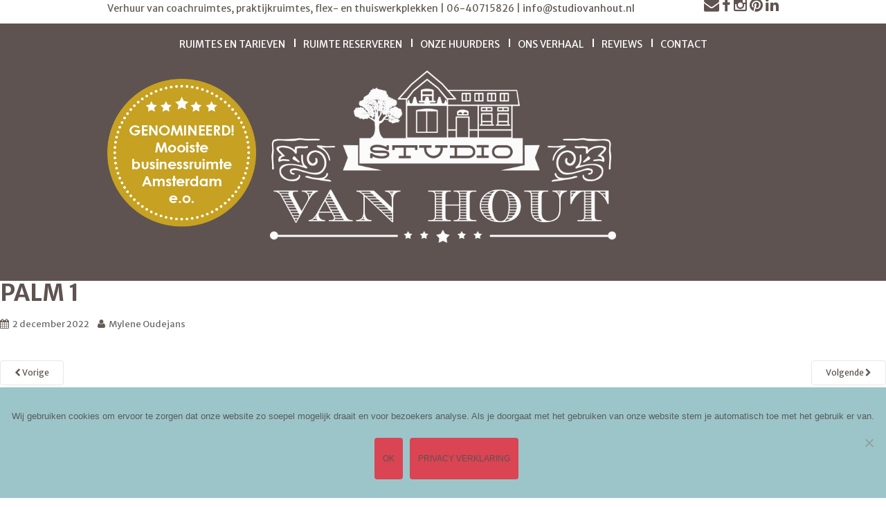

--- FILE ---
content_type: text/html; charset=UTF-8
request_url: https://studiovanhout.nl/ruimtes-en-tarieven/attachment/palm-1/
body_size: 14843
content:
<!doctype html>
	<!--[if !IE]>
	<html class="no-js non-ie" lang="nl-NL"> <![endif]-->
	<!--[if IE 7 ]>
	<html class="no-js ie7" lang="nl-NL"> <![endif]-->
	<!--[if IE 8 ]>
	<html class="no-js ie8" lang="nl-NL"> <![endif]-->
	<!--[if IE 9 ]>
	<html class="no-js ie9" lang="nl-NL"> <![endif]-->
	<!--[if gt IE 9]><!-->
<html class="no-js" lang="nl-NL"> <!--<![endif]-->
<head>
<meta charset="UTF-8">
<meta http-equiv="X-UA-Compatible" content="IE=edge,chrome=1">
<meta name="viewport" content="width=device-width, initial-scale=1">
<link rel="profile" href="http://gmpg.org/xfn/11">
<link rel="pingback" href="https://studiovanhout.nl/xmlrpc.php">
<meta name='robots' content='index, follow, max-image-preview:large, max-snippet:-1, max-video-preview:-1' />

	<!-- This site is optimized with the Yoast SEO plugin v26.8 - https://yoast.com/product/yoast-seo-wordpress/ -->
	<title>Palm 1 - Studiovanhout</title>
	<link rel="canonical" href="https://studiovanhout.nl/ruimtes-en-tarieven/attachment/palm-1/" />
	<meta property="og:locale" content="nl_NL" />
	<meta property="og:type" content="article" />
	<meta property="og:title" content="Palm 1 - Studiovanhout" />
	<meta property="og:url" content="https://studiovanhout.nl/ruimtes-en-tarieven/attachment/palm-1/" />
	<meta property="og:site_name" content="Studiovanhout" />
	<meta property="article:modified_time" content="2022-12-02T11:26:23+00:00" />
	<meta property="og:image" content="https://studiovanhout.nl/ruimtes-en-tarieven/attachment/palm-1" />
	<meta property="og:image:width" content="1156" />
	<meta property="og:image:height" content="867" />
	<meta property="og:image:type" content="image/jpeg" />
	<meta name="twitter:card" content="summary_large_image" />
	<script type="application/ld+json" class="yoast-schema-graph">{"@context":"https://schema.org","@graph":[{"@type":"WebPage","@id":"https://studiovanhout.nl/ruimtes-en-tarieven/attachment/palm-1/","url":"https://studiovanhout.nl/ruimtes-en-tarieven/attachment/palm-1/","name":"Palm 1 - Studiovanhout","isPartOf":{"@id":"https://studiovanhout.nl/#website"},"primaryImageOfPage":{"@id":"https://studiovanhout.nl/ruimtes-en-tarieven/attachment/palm-1/#primaryimage"},"image":{"@id":"https://studiovanhout.nl/ruimtes-en-tarieven/attachment/palm-1/#primaryimage"},"thumbnailUrl":"https://studiovanhout.nl/wp-content/uploads/2022/12/Palm-1.jpg","datePublished":"2022-12-02T11:25:27+00:00","dateModified":"2022-12-02T11:26:23+00:00","breadcrumb":{"@id":"https://studiovanhout.nl/ruimtes-en-tarieven/attachment/palm-1/#breadcrumb"},"inLanguage":"nl-NL","potentialAction":[{"@type":"ReadAction","target":["https://studiovanhout.nl/ruimtes-en-tarieven/attachment/palm-1/"]}]},{"@type":"ImageObject","inLanguage":"nl-NL","@id":"https://studiovanhout.nl/ruimtes-en-tarieven/attachment/palm-1/#primaryimage","url":"https://studiovanhout.nl/wp-content/uploads/2022/12/Palm-1.jpg","contentUrl":"https://studiovanhout.nl/wp-content/uploads/2022/12/Palm-1.jpg","width":1156,"height":867},{"@type":"BreadcrumbList","@id":"https://studiovanhout.nl/ruimtes-en-tarieven/attachment/palm-1/#breadcrumb","itemListElement":[{"@type":"ListItem","position":1,"name":"Home","item":"https://studiovanhout.nl/"},{"@type":"ListItem","position":2,"name":"Ruimtes en tarieven","item":"https://studiovanhout.nl/ruimtes-en-tarieven/"},{"@type":"ListItem","position":3,"name":"Palm 1"}]},{"@type":"WebSite","@id":"https://studiovanhout.nl/#website","url":"https://studiovanhout.nl/","name":"Studiovanhout","description":"Verhuur van ( ex)werkplekken, vergaderlocatie en yogastudio!","potentialAction":[{"@type":"SearchAction","target":{"@type":"EntryPoint","urlTemplate":"https://studiovanhout.nl/?s={search_term_string}"},"query-input":{"@type":"PropertyValueSpecification","valueRequired":true,"valueName":"search_term_string"}}],"inLanguage":"nl-NL"}]}</script>
	<!-- / Yoast SEO plugin. -->


<link rel='dns-prefetch' href='//fonts.googleapis.com' />
<link rel="alternate" type="application/rss+xml" title="Studiovanhout &raquo; feed" href="https://studiovanhout.nl/feed/" />
<link rel="alternate" title="oEmbed (JSON)" type="application/json+oembed" href="https://studiovanhout.nl/wp-json/oembed/1.0/embed?url=https%3A%2F%2Fstudiovanhout.nl%2Fruimtes-en-tarieven%2Fattachment%2Fpalm-1%2F" />
<link rel="alternate" title="oEmbed (XML)" type="text/xml+oembed" href="https://studiovanhout.nl/wp-json/oembed/1.0/embed?url=https%3A%2F%2Fstudiovanhout.nl%2Fruimtes-en-tarieven%2Fattachment%2Fpalm-1%2F&#038;format=xml" />
<style id='wp-img-auto-sizes-contain-inline-css' type='text/css'>
img:is([sizes=auto i],[sizes^="auto," i]){contain-intrinsic-size:3000px 1500px}
/*# sourceURL=wp-img-auto-sizes-contain-inline-css */
</style>
<link rel='stylesheet' id='gcp-owl-carousel-css-css' href='https://studiovanhout.nl/wp-content/plugins/carousel-anything-for-vc/carousel-anything/css/style.css?ver=1.10' type='text/css' media='all' />
<link rel='stylesheet' id='carousel-anything-owl-css' href='https://studiovanhout.nl/wp-content/plugins/carousel-anything-for-vc/carousel-anything/css/owl.carousel.theme.style.css?ver=1.10' type='text/css' media='all' />
<link rel='stylesheet' id='carousel-anything-single-post-css' href='https://studiovanhout.nl/wp-content/plugins/carousel-anything-for-vc/carousel-anything/css/single-post.css?ver=1.10' type='text/css' media='all' />
<style id='wp-emoji-styles-inline-css' type='text/css'>

	img.wp-smiley, img.emoji {
		display: inline !important;
		border: none !important;
		box-shadow: none !important;
		height: 1em !important;
		width: 1em !important;
		margin: 0 0.07em !important;
		vertical-align: -0.1em !important;
		background: none !important;
		padding: 0 !important;
	}
/*# sourceURL=wp-emoji-styles-inline-css */
</style>
<style id='wp-block-library-inline-css' type='text/css'>
:root{--wp-block-synced-color:#7a00df;--wp-block-synced-color--rgb:122,0,223;--wp-bound-block-color:var(--wp-block-synced-color);--wp-editor-canvas-background:#ddd;--wp-admin-theme-color:#007cba;--wp-admin-theme-color--rgb:0,124,186;--wp-admin-theme-color-darker-10:#006ba1;--wp-admin-theme-color-darker-10--rgb:0,107,160.5;--wp-admin-theme-color-darker-20:#005a87;--wp-admin-theme-color-darker-20--rgb:0,90,135;--wp-admin-border-width-focus:2px}@media (min-resolution:192dpi){:root{--wp-admin-border-width-focus:1.5px}}.wp-element-button{cursor:pointer}:root .has-very-light-gray-background-color{background-color:#eee}:root .has-very-dark-gray-background-color{background-color:#313131}:root .has-very-light-gray-color{color:#eee}:root .has-very-dark-gray-color{color:#313131}:root .has-vivid-green-cyan-to-vivid-cyan-blue-gradient-background{background:linear-gradient(135deg,#00d084,#0693e3)}:root .has-purple-crush-gradient-background{background:linear-gradient(135deg,#34e2e4,#4721fb 50%,#ab1dfe)}:root .has-hazy-dawn-gradient-background{background:linear-gradient(135deg,#faaca8,#dad0ec)}:root .has-subdued-olive-gradient-background{background:linear-gradient(135deg,#fafae1,#67a671)}:root .has-atomic-cream-gradient-background{background:linear-gradient(135deg,#fdd79a,#004a59)}:root .has-nightshade-gradient-background{background:linear-gradient(135deg,#330968,#31cdcf)}:root .has-midnight-gradient-background{background:linear-gradient(135deg,#020381,#2874fc)}:root{--wp--preset--font-size--normal:16px;--wp--preset--font-size--huge:42px}.has-regular-font-size{font-size:1em}.has-larger-font-size{font-size:2.625em}.has-normal-font-size{font-size:var(--wp--preset--font-size--normal)}.has-huge-font-size{font-size:var(--wp--preset--font-size--huge)}.has-text-align-center{text-align:center}.has-text-align-left{text-align:left}.has-text-align-right{text-align:right}.has-fit-text{white-space:nowrap!important}#end-resizable-editor-section{display:none}.aligncenter{clear:both}.items-justified-left{justify-content:flex-start}.items-justified-center{justify-content:center}.items-justified-right{justify-content:flex-end}.items-justified-space-between{justify-content:space-between}.screen-reader-text{border:0;clip-path:inset(50%);height:1px;margin:-1px;overflow:hidden;padding:0;position:absolute;width:1px;word-wrap:normal!important}.screen-reader-text:focus{background-color:#ddd;clip-path:none;color:#444;display:block;font-size:1em;height:auto;left:5px;line-height:normal;padding:15px 23px 14px;text-decoration:none;top:5px;width:auto;z-index:100000}html :where(.has-border-color){border-style:solid}html :where([style*=border-top-color]){border-top-style:solid}html :where([style*=border-right-color]){border-right-style:solid}html :where([style*=border-bottom-color]){border-bottom-style:solid}html :where([style*=border-left-color]){border-left-style:solid}html :where([style*=border-width]){border-style:solid}html :where([style*=border-top-width]){border-top-style:solid}html :where([style*=border-right-width]){border-right-style:solid}html :where([style*=border-bottom-width]){border-bottom-style:solid}html :where([style*=border-left-width]){border-left-style:solid}html :where(img[class*=wp-image-]){height:auto;max-width:100%}:where(figure){margin:0 0 1em}html :where(.is-position-sticky){--wp-admin--admin-bar--position-offset:var(--wp-admin--admin-bar--height,0px)}@media screen and (max-width:600px){html :where(.is-position-sticky){--wp-admin--admin-bar--position-offset:0px}}

/*# sourceURL=wp-block-library-inline-css */
</style><style id='global-styles-inline-css' type='text/css'>
:root{--wp--preset--aspect-ratio--square: 1;--wp--preset--aspect-ratio--4-3: 4/3;--wp--preset--aspect-ratio--3-4: 3/4;--wp--preset--aspect-ratio--3-2: 3/2;--wp--preset--aspect-ratio--2-3: 2/3;--wp--preset--aspect-ratio--16-9: 16/9;--wp--preset--aspect-ratio--9-16: 9/16;--wp--preset--color--black: #000000;--wp--preset--color--cyan-bluish-gray: #abb8c3;--wp--preset--color--white: #ffffff;--wp--preset--color--pale-pink: #f78da7;--wp--preset--color--vivid-red: #cf2e2e;--wp--preset--color--luminous-vivid-orange: #ff6900;--wp--preset--color--luminous-vivid-amber: #fcb900;--wp--preset--color--light-green-cyan: #7bdcb5;--wp--preset--color--vivid-green-cyan: #00d084;--wp--preset--color--pale-cyan-blue: #8ed1fc;--wp--preset--color--vivid-cyan-blue: #0693e3;--wp--preset--color--vivid-purple: #9b51e0;--wp--preset--gradient--vivid-cyan-blue-to-vivid-purple: linear-gradient(135deg,rgb(6,147,227) 0%,rgb(155,81,224) 100%);--wp--preset--gradient--light-green-cyan-to-vivid-green-cyan: linear-gradient(135deg,rgb(122,220,180) 0%,rgb(0,208,130) 100%);--wp--preset--gradient--luminous-vivid-amber-to-luminous-vivid-orange: linear-gradient(135deg,rgb(252,185,0) 0%,rgb(255,105,0) 100%);--wp--preset--gradient--luminous-vivid-orange-to-vivid-red: linear-gradient(135deg,rgb(255,105,0) 0%,rgb(207,46,46) 100%);--wp--preset--gradient--very-light-gray-to-cyan-bluish-gray: linear-gradient(135deg,rgb(238,238,238) 0%,rgb(169,184,195) 100%);--wp--preset--gradient--cool-to-warm-spectrum: linear-gradient(135deg,rgb(74,234,220) 0%,rgb(151,120,209) 20%,rgb(207,42,186) 40%,rgb(238,44,130) 60%,rgb(251,105,98) 80%,rgb(254,248,76) 100%);--wp--preset--gradient--blush-light-purple: linear-gradient(135deg,rgb(255,206,236) 0%,rgb(152,150,240) 100%);--wp--preset--gradient--blush-bordeaux: linear-gradient(135deg,rgb(254,205,165) 0%,rgb(254,45,45) 50%,rgb(107,0,62) 100%);--wp--preset--gradient--luminous-dusk: linear-gradient(135deg,rgb(255,203,112) 0%,rgb(199,81,192) 50%,rgb(65,88,208) 100%);--wp--preset--gradient--pale-ocean: linear-gradient(135deg,rgb(255,245,203) 0%,rgb(182,227,212) 50%,rgb(51,167,181) 100%);--wp--preset--gradient--electric-grass: linear-gradient(135deg,rgb(202,248,128) 0%,rgb(113,206,126) 100%);--wp--preset--gradient--midnight: linear-gradient(135deg,rgb(2,3,129) 0%,rgb(40,116,252) 100%);--wp--preset--font-size--small: 13px;--wp--preset--font-size--medium: 20px;--wp--preset--font-size--large: 36px;--wp--preset--font-size--x-large: 42px;--wp--preset--spacing--20: 0.44rem;--wp--preset--spacing--30: 0.67rem;--wp--preset--spacing--40: 1rem;--wp--preset--spacing--50: 1.5rem;--wp--preset--spacing--60: 2.25rem;--wp--preset--spacing--70: 3.38rem;--wp--preset--spacing--80: 5.06rem;--wp--preset--shadow--natural: 6px 6px 9px rgba(0, 0, 0, 0.2);--wp--preset--shadow--deep: 12px 12px 50px rgba(0, 0, 0, 0.4);--wp--preset--shadow--sharp: 6px 6px 0px rgba(0, 0, 0, 0.2);--wp--preset--shadow--outlined: 6px 6px 0px -3px rgb(255, 255, 255), 6px 6px rgb(0, 0, 0);--wp--preset--shadow--crisp: 6px 6px 0px rgb(0, 0, 0);}:where(.is-layout-flex){gap: 0.5em;}:where(.is-layout-grid){gap: 0.5em;}body .is-layout-flex{display: flex;}.is-layout-flex{flex-wrap: wrap;align-items: center;}.is-layout-flex > :is(*, div){margin: 0;}body .is-layout-grid{display: grid;}.is-layout-grid > :is(*, div){margin: 0;}:where(.wp-block-columns.is-layout-flex){gap: 2em;}:where(.wp-block-columns.is-layout-grid){gap: 2em;}:where(.wp-block-post-template.is-layout-flex){gap: 1.25em;}:where(.wp-block-post-template.is-layout-grid){gap: 1.25em;}.has-black-color{color: var(--wp--preset--color--black) !important;}.has-cyan-bluish-gray-color{color: var(--wp--preset--color--cyan-bluish-gray) !important;}.has-white-color{color: var(--wp--preset--color--white) !important;}.has-pale-pink-color{color: var(--wp--preset--color--pale-pink) !important;}.has-vivid-red-color{color: var(--wp--preset--color--vivid-red) !important;}.has-luminous-vivid-orange-color{color: var(--wp--preset--color--luminous-vivid-orange) !important;}.has-luminous-vivid-amber-color{color: var(--wp--preset--color--luminous-vivid-amber) !important;}.has-light-green-cyan-color{color: var(--wp--preset--color--light-green-cyan) !important;}.has-vivid-green-cyan-color{color: var(--wp--preset--color--vivid-green-cyan) !important;}.has-pale-cyan-blue-color{color: var(--wp--preset--color--pale-cyan-blue) !important;}.has-vivid-cyan-blue-color{color: var(--wp--preset--color--vivid-cyan-blue) !important;}.has-vivid-purple-color{color: var(--wp--preset--color--vivid-purple) !important;}.has-black-background-color{background-color: var(--wp--preset--color--black) !important;}.has-cyan-bluish-gray-background-color{background-color: var(--wp--preset--color--cyan-bluish-gray) !important;}.has-white-background-color{background-color: var(--wp--preset--color--white) !important;}.has-pale-pink-background-color{background-color: var(--wp--preset--color--pale-pink) !important;}.has-vivid-red-background-color{background-color: var(--wp--preset--color--vivid-red) !important;}.has-luminous-vivid-orange-background-color{background-color: var(--wp--preset--color--luminous-vivid-orange) !important;}.has-luminous-vivid-amber-background-color{background-color: var(--wp--preset--color--luminous-vivid-amber) !important;}.has-light-green-cyan-background-color{background-color: var(--wp--preset--color--light-green-cyan) !important;}.has-vivid-green-cyan-background-color{background-color: var(--wp--preset--color--vivid-green-cyan) !important;}.has-pale-cyan-blue-background-color{background-color: var(--wp--preset--color--pale-cyan-blue) !important;}.has-vivid-cyan-blue-background-color{background-color: var(--wp--preset--color--vivid-cyan-blue) !important;}.has-vivid-purple-background-color{background-color: var(--wp--preset--color--vivid-purple) !important;}.has-black-border-color{border-color: var(--wp--preset--color--black) !important;}.has-cyan-bluish-gray-border-color{border-color: var(--wp--preset--color--cyan-bluish-gray) !important;}.has-white-border-color{border-color: var(--wp--preset--color--white) !important;}.has-pale-pink-border-color{border-color: var(--wp--preset--color--pale-pink) !important;}.has-vivid-red-border-color{border-color: var(--wp--preset--color--vivid-red) !important;}.has-luminous-vivid-orange-border-color{border-color: var(--wp--preset--color--luminous-vivid-orange) !important;}.has-luminous-vivid-amber-border-color{border-color: var(--wp--preset--color--luminous-vivid-amber) !important;}.has-light-green-cyan-border-color{border-color: var(--wp--preset--color--light-green-cyan) !important;}.has-vivid-green-cyan-border-color{border-color: var(--wp--preset--color--vivid-green-cyan) !important;}.has-pale-cyan-blue-border-color{border-color: var(--wp--preset--color--pale-cyan-blue) !important;}.has-vivid-cyan-blue-border-color{border-color: var(--wp--preset--color--vivid-cyan-blue) !important;}.has-vivid-purple-border-color{border-color: var(--wp--preset--color--vivid-purple) !important;}.has-vivid-cyan-blue-to-vivid-purple-gradient-background{background: var(--wp--preset--gradient--vivid-cyan-blue-to-vivid-purple) !important;}.has-light-green-cyan-to-vivid-green-cyan-gradient-background{background: var(--wp--preset--gradient--light-green-cyan-to-vivid-green-cyan) !important;}.has-luminous-vivid-amber-to-luminous-vivid-orange-gradient-background{background: var(--wp--preset--gradient--luminous-vivid-amber-to-luminous-vivid-orange) !important;}.has-luminous-vivid-orange-to-vivid-red-gradient-background{background: var(--wp--preset--gradient--luminous-vivid-orange-to-vivid-red) !important;}.has-very-light-gray-to-cyan-bluish-gray-gradient-background{background: var(--wp--preset--gradient--very-light-gray-to-cyan-bluish-gray) !important;}.has-cool-to-warm-spectrum-gradient-background{background: var(--wp--preset--gradient--cool-to-warm-spectrum) !important;}.has-blush-light-purple-gradient-background{background: var(--wp--preset--gradient--blush-light-purple) !important;}.has-blush-bordeaux-gradient-background{background: var(--wp--preset--gradient--blush-bordeaux) !important;}.has-luminous-dusk-gradient-background{background: var(--wp--preset--gradient--luminous-dusk) !important;}.has-pale-ocean-gradient-background{background: var(--wp--preset--gradient--pale-ocean) !important;}.has-electric-grass-gradient-background{background: var(--wp--preset--gradient--electric-grass) !important;}.has-midnight-gradient-background{background: var(--wp--preset--gradient--midnight) !important;}.has-small-font-size{font-size: var(--wp--preset--font-size--small) !important;}.has-medium-font-size{font-size: var(--wp--preset--font-size--medium) !important;}.has-large-font-size{font-size: var(--wp--preset--font-size--large) !important;}.has-x-large-font-size{font-size: var(--wp--preset--font-size--x-large) !important;}
/*# sourceURL=global-styles-inline-css */
</style>

<style id='classic-theme-styles-inline-css' type='text/css'>
/*! This file is auto-generated */
.wp-block-button__link{color:#fff;background-color:#32373c;border-radius:9999px;box-shadow:none;text-decoration:none;padding:calc(.667em + 2px) calc(1.333em + 2px);font-size:1.125em}.wp-block-file__button{background:#32373c;color:#fff;text-decoration:none}
/*# sourceURL=/wp-includes/css/classic-themes.min.css */
</style>
<link rel='stylesheet' id='contact-form-7-css' href='https://studiovanhout.nl/wp-content/plugins/contact-form-7/includes/css/styles.css?ver=6.1.4' type='text/css' media='all' />
<link rel='stylesheet' id='cookie-notice-front-css' href='https://studiovanhout.nl/wp-content/plugins/cookie-notice/css/front.min.css?ver=2.5.11' type='text/css' media='all' />
<link rel='stylesheet' id='dodoadmin_front-style-css' href='https://studiovanhout.nl/wp-content/plugins/dodoadmin/css/dodoadmin-front-style.css?ver=6.9' type='text/css' media='all' />
<link rel='stylesheet' id='sparkling-bootstrap-css' href='https://studiovanhout.nl/wp-content/themes/kaandorp/inc/css/bootstrap.min.css?ver=6.9' type='text/css' media='all' />
<link rel='stylesheet' id='sparkling-icons-css' href='https://studiovanhout.nl/wp-content/themes/kaandorp/inc/css/font-awesome.min.css?ver=6.9' type='text/css' media='all' />
<link rel='stylesheet' id='sparkling-fonts-css' href='//fonts.googleapis.com/css?family=Merriweather+Sans%3A300%2C400%2C700&#038;ver=6.9' type='text/css' media='all' />
<link rel='stylesheet' id='sparkling-style-css' href='https://studiovanhout.nl/wp-content/themes/kaandorp/style.css?ver=6.9' type='text/css' media='all' />
<script type="text/javascript" src="https://studiovanhout.nl/wp-includes/js/jquery/jquery.min.js?ver=3.7.1" id="jquery-core-js"></script>
<script type="text/javascript" src="https://studiovanhout.nl/wp-includes/js/jquery/jquery-migrate.min.js?ver=3.4.1" id="jquery-migrate-js"></script>
<script type="text/javascript" src="https://studiovanhout.nl/wp-content/plugins/carousel-anything-for-vc/carousel-anything/js/min/owl.carousel-min.js?ver=1.3.3" id="carousel-anything-owl-js"></script>
<script type="text/javascript" src="https://studiovanhout.nl/wp-content/plugins/carousel-anything-for-vc/carousel-anything/js/min/script-min.js?ver=1.10" id="carousel-anything-js"></script>
<script type="text/javascript" id="cookie-notice-front-js-before">
/* <![CDATA[ */
var cnArgs = {"ajaxUrl":"https:\/\/studiovanhout.nl\/wp-admin\/admin-ajax.php","nonce":"9e60dd70e8","hideEffect":"fade","position":"bottom","onScroll":true,"onScrollOffset":900,"onClick":false,"cookieName":"cookie_notice_accepted","cookieTime":2592000,"cookieTimeRejected":2592000,"globalCookie":false,"redirection":false,"cache":false,"revokeCookies":false,"revokeCookiesOpt":"automatic"};

//# sourceURL=cookie-notice-front-js-before
/* ]]> */
</script>
<script type="text/javascript" src="https://studiovanhout.nl/wp-content/plugins/cookie-notice/js/front.min.js?ver=2.5.11" id="cookie-notice-front-js"></script>
<script type="text/javascript" src="https://studiovanhout.nl/wp-content/themes/kaandorp/inc/js/modernizr.min.js?ver=6.9" id="sparkling-modernizr-js"></script>
<script type="text/javascript" src="https://studiovanhout.nl/wp-content/themes/kaandorp/inc/js/bootstrap.min.js?ver=6.9" id="sparkling-bootstrapjs-js"></script>
<script type="text/javascript" src="https://studiovanhout.nl/wp-content/themes/kaandorp/inc/js/functions.min.js?ver=6.9" id="sparkling-functions-js"></script>
<script></script><link rel="https://api.w.org/" href="https://studiovanhout.nl/wp-json/" /><link rel="alternate" title="JSON" type="application/json" href="https://studiovanhout.nl/wp-json/wp/v2/media/2728" /><link rel="EditURI" type="application/rsd+xml" title="RSD" href="https://studiovanhout.nl/xmlrpc.php?rsd" />
<meta name="generator" content="Dodo" />
<link rel='shortlink' href='https://studiovanhout.nl/?p=2728' />
<meta name="generator" content="Powered by WPBakery Page Builder - drag and drop page builder for WordPress."/>
<link rel="icon" href="https://studiovanhout.nl/wp-content/uploads/2017/01/svhf-60x60.jpg" sizes="32x32" />
<link rel="icon" href="https://studiovanhout.nl/wp-content/uploads/2017/01/svhf-300x300.jpg" sizes="192x192" />
<link rel="apple-touch-icon" href="https://studiovanhout.nl/wp-content/uploads/2017/01/svhf-300x300.jpg" />
<meta name="msapplication-TileImage" content="https://studiovanhout.nl/wp-content/uploads/2017/01/svhf-300x300.jpg" />
		<style type="text/css" id="wp-custom-css">
			.cookie-notice-container {
    padding: 17px;
    line-height: 50px;
    text-align: center;
    min-height: 160px;
}
#cookie-notice .cn-button {
    margin-left: 10px;
    color: #5B5451;
}		</style>
		<noscript><style> .wpb_animate_when_almost_visible { opacity: 1; }</style></noscript><!-- Facebook Pixel Code -->
<script>
!function(f,b,e,v,n,t,s){if(f.fbq)return;n=f.fbq=function(){n.callMethod?
n.callMethod.apply(n,arguments):n.queue.push(arguments)};if(!f._fbq)f._fbq=n;
n.push=n;n.loaded=!0;n.version='2.0';n.queue=[];t=b.createElement(e);t.async=!0;
t.src=v;s=b.getElementsByTagName(e)[0];s.parentNode.insertBefore(t,s)}(window,
document,'script','https://connect.facebook.net/en_US/fbevents.js');
fbq('init', '205875489818661');
fbq('track', 'PageView');
</script>
<noscript><img height="1" width="1" style="display:none"
src="https://www.facebook.com/tr?id=205875489818661&ev=PageView&noscript=1"
/></noscript>
<!-- DO NOT MODIFY -->
<!-- End Facebook Pixel Code -->
<link rel='stylesheet' id='mailpoet_public-css' href='https://studiovanhout.nl/wp-content/plugins/mailpoet/assets/dist/css/mailpoet-public.eb66e3ab.css?ver=6.9' type='text/css' media='all' />
<link rel='stylesheet' id='mailpoet_custom_fonts_0-css' href='https://fonts.googleapis.com/css?family=Abril+FatFace%3A400%2C400i%2C700%2C700i%7CAlegreya%3A400%2C400i%2C700%2C700i%7CAlegreya+Sans%3A400%2C400i%2C700%2C700i%7CAmatic+SC%3A400%2C400i%2C700%2C700i%7CAnonymous+Pro%3A400%2C400i%2C700%2C700i%7CArchitects+Daughter%3A400%2C400i%2C700%2C700i%7CArchivo%3A400%2C400i%2C700%2C700i%7CArchivo+Narrow%3A400%2C400i%2C700%2C700i%7CAsap%3A400%2C400i%2C700%2C700i%7CBarlow%3A400%2C400i%2C700%2C700i%7CBioRhyme%3A400%2C400i%2C700%2C700i%7CBonbon%3A400%2C400i%2C700%2C700i%7CCabin%3A400%2C400i%2C700%2C700i%7CCairo%3A400%2C400i%2C700%2C700i%7CCardo%3A400%2C400i%2C700%2C700i%7CChivo%3A400%2C400i%2C700%2C700i%7CConcert+One%3A400%2C400i%2C700%2C700i%7CCormorant%3A400%2C400i%2C700%2C700i%7CCrimson+Text%3A400%2C400i%2C700%2C700i%7CEczar%3A400%2C400i%2C700%2C700i%7CExo+2%3A400%2C400i%2C700%2C700i%7CFira+Sans%3A400%2C400i%2C700%2C700i%7CFjalla+One%3A400%2C400i%2C700%2C700i%7CFrank+Ruhl+Libre%3A400%2C400i%2C700%2C700i%7CGreat+Vibes%3A400%2C400i%2C700%2C700i&#038;ver=6.9' type='text/css' media='all' />
<link rel='stylesheet' id='mailpoet_custom_fonts_1-css' href='https://fonts.googleapis.com/css?family=Heebo%3A400%2C400i%2C700%2C700i%7CIBM+Plex%3A400%2C400i%2C700%2C700i%7CInconsolata%3A400%2C400i%2C700%2C700i%7CIndie+Flower%3A400%2C400i%2C700%2C700i%7CInknut+Antiqua%3A400%2C400i%2C700%2C700i%7CInter%3A400%2C400i%2C700%2C700i%7CKarla%3A400%2C400i%2C700%2C700i%7CLibre+Baskerville%3A400%2C400i%2C700%2C700i%7CLibre+Franklin%3A400%2C400i%2C700%2C700i%7CMontserrat%3A400%2C400i%2C700%2C700i%7CNeuton%3A400%2C400i%2C700%2C700i%7CNotable%3A400%2C400i%2C700%2C700i%7CNothing+You+Could+Do%3A400%2C400i%2C700%2C700i%7CNoto+Sans%3A400%2C400i%2C700%2C700i%7CNunito%3A400%2C400i%2C700%2C700i%7COld+Standard+TT%3A400%2C400i%2C700%2C700i%7COxygen%3A400%2C400i%2C700%2C700i%7CPacifico%3A400%2C400i%2C700%2C700i%7CPoppins%3A400%2C400i%2C700%2C700i%7CProza+Libre%3A400%2C400i%2C700%2C700i%7CPT+Sans%3A400%2C400i%2C700%2C700i%7CPT+Serif%3A400%2C400i%2C700%2C700i%7CRakkas%3A400%2C400i%2C700%2C700i%7CReenie+Beanie%3A400%2C400i%2C700%2C700i%7CRoboto+Slab%3A400%2C400i%2C700%2C700i&#038;ver=6.9' type='text/css' media='all' />
<link rel='stylesheet' id='mailpoet_custom_fonts_2-css' href='https://fonts.googleapis.com/css?family=Ropa+Sans%3A400%2C400i%2C700%2C700i%7CRubik%3A400%2C400i%2C700%2C700i%7CShadows+Into+Light%3A400%2C400i%2C700%2C700i%7CSpace+Mono%3A400%2C400i%2C700%2C700i%7CSpectral%3A400%2C400i%2C700%2C700i%7CSue+Ellen+Francisco%3A400%2C400i%2C700%2C700i%7CTitillium+Web%3A400%2C400i%2C700%2C700i%7CUbuntu%3A400%2C400i%2C700%2C700i%7CVarela%3A400%2C400i%2C700%2C700i%7CVollkorn%3A400%2C400i%2C700%2C700i%7CWork+Sans%3A400%2C400i%2C700%2C700i%7CYatra+One%3A400%2C400i%2C700%2C700i&#038;ver=6.9' type='text/css' media='all' />
</head>
<body class="attachment wp-singular attachment-template-default single single-attachment postid-2728 attachmentid-2728 attachment-jpeg wp-theme-kaandorp cookies-not-set wpb-js-composer js-comp-ver-8.7.2 vc_responsive">
<div class="tophead">
<div class="container">
<div class="row">
<div class="col-md-12">
<p style="font-size: 14px;">Verhuur van coachruimtes, praktijkruimtes, flex- en thuiswerkplekken | 06-40715826 | <a href="mailto:info@studiovanhout.nl">info@studiovanhout.nl</a>
<span class="socialright"><a href="mailto:info@studiovanhout.nl"><i class="fa fa-envelope" aria-hidden="true"></i></a>
<a href="https://www.facebook.com/studiovanhout/" target="_blank"><i class="fa fa-facebook" aria-hidden="true"></i></a>
<a href="https://www.instagram.com/studiovanhoutlandsmeer/" target="_blank"><i class="fa fa-instagram" aria-hidden="true"></i></a>
<a href="https://www.pinterest.com/studiovanhout/" target="_blank"><i class="fa fa-pinterest" aria-hidden="true"></i></a>
<a href="http://linkedin.com" target="_blank"><i class="fa fa-linkedin" aria-hidden="true"></i></a>
</span></p>
</div>
</div>
</div>
</div>
<header id="masthead" role="banner">
    <div class="container" style="position:relative">
        <div class="row">
            <div class="col-sm-12 full" data-spy="affix" data-offset-top="50">
                <nav class="navbar navbar-default" role="navigation">
                    <div class="site-navigation-inner hetmenu">
                        <div class="navbar-header">
                            <button type="button" class="btn navbar-toggle" data-toggle="collapse" data-target=".navbar-ex1-collapse"> <span class="sr-only">Toggle navigation</span> <span class="icon-bar"></span> <span class="icon-bar"></span> <span class="icon-bar"></span> </button>
                        </div>
                        <div class="collapse navbar-collapse navbar-ex1-collapse"><ul id="menu-main" class="nav navbar-nav"><li id="menu-item-2647" class="menu-item menu-item-type-post_type menu-item-object-page menu-item-2647"><a title="Ruimtes en tarieven" href="https://studiovanhout.nl/ruimtes-en-tarieven/">Ruimtes en tarieven</a></li>
<li id="menu-item-2617" class="menu-item menu-item-type-post_type menu-item-object-page menu-item-2617"><a title="Ruimte reserveren" href="https://studiovanhout.nl/ruimte-reserveren/">Ruimte reserveren</a></li>
<li id="menu-item-1228" class="menu-item menu-item-type-post_type menu-item-object-page menu-item-1228"><a title="Onze huurders" href="https://studiovanhout.nl/onze-huurders/">Onze huurders</a></li>
<li id="menu-item-351" class="menu-item menu-item-type-post_type menu-item-object-page menu-item-351"><a title="Ons verhaal" href="https://studiovanhout.nl/ons-verhaal/">Ons verhaal</a></li>
<li id="menu-item-2619" class="menu-item menu-item-type-post_type menu-item-object-page menu-item-2619"><a title="Reviews" href="https://studiovanhout.nl/reviews/">Reviews</a></li>
<li id="menu-item-190" class="menu-item menu-item-type-post_type menu-item-object-page menu-item-190"><a title="Contact" href="https://studiovanhout.nl/contact/">Contact</a></li>
</ul></div>                    </div>
                </nav>
                <!-- .site-navigation -->
            </div>
        </div>
        <div class="row">
            <div class="col-md-12 logo"><a href="https://studiovanhout.nl"><img src="https://studiovanhout.nl/wp-content/themes/kaandorp/img/logo.png"></a></div>
        </div>
            <a target="_blank" href="https://www.deskbookers.com/nl-nl/meest-prachtige-ruimtes" class="vakroster"><img src="https://studiovanhout.nl/wp-content/themes/kaandorp/img/genomineerd.png"></a>
    </div>

</header><!-- #masthead -->
    <div id="page" class="hfeed site">
	<div id="content" class="site-content">
		<div class="main-content-area">
			<div class="homecontent">
				<div class="main-content-inner">

							<div class="post-inner-content">
					<article id="post-2728" class="post-2728 attachment type-attachment status-inherit hentry">
						<header class="entry-header">
							<h1 class="entry-title">Palm 1</h1>

							<div class="entry-meta">
								<span class="posted-on"><i class="fa fa-calendar"></i> <a href="https://studiovanhout.nl/ruimtes-en-tarieven/attachment/palm-1/" rel="bookmark"><time class="entry-date published" datetime="2022-12-02T12:25:27+01:00">2 december 2022</time><time class="updated" datetime="2022-12-02T12:26:23+01:00">2 december 2022</time></a></span><span class="byline"> <i class="fa fa-user"></i> <span class="author vcard"><a class="url fn n" href="https://studiovanhout.nl/author/studiovanhout/">Mylene Oudejans</a></span></span>							</div><!-- .entry-meta -->

							<nav role="navigation" id="image-navigation" class="navigation-image nav-links">
								<div class="nav-previous"><a href='https://studiovanhout.nl/ruimtes-en-tarieven/attachment/6-flamboyant/'><i class="fa fa-chevron-left"></i> Vorige</a></div>
								<div class="nav-next"><a href='https://studiovanhout.nl/ruimtes-en-tarieven/attachment/palm-2/'>Volgende <i class="fa fa-chevron-right"></i></a></div>
							</nav><!-- #image-navigation -->
						</header><!-- .entry-header -->

						<div class="entry-content">

							<div class="entry-attachment">
								<div class="attachment">
									
									<a href="https://studiovanhout.nl/ruimtes-en-tarieven/attachment/palm-2/" title="Palm 1" rel="attachment"><img width="1156" height="867" src="https://studiovanhout.nl/wp-content/uploads/2022/12/Palm-1.jpg" class="attachment-1200x1200 size-1200x1200" alt="" decoding="async" fetchpriority="high" srcset="https://studiovanhout.nl/wp-content/uploads/2022/12/Palm-1.jpg 1156w, https://studiovanhout.nl/wp-content/uploads/2022/12/Palm-1-300x225.jpg 300w, https://studiovanhout.nl/wp-content/uploads/2022/12/Palm-1-1024x768.jpg 1024w, https://studiovanhout.nl/wp-content/uploads/2022/12/Palm-1-768x576.jpg 768w" sizes="(max-width: 1156px) 100vw, 1156px" /></a>
								</div><!-- .attachment -->

															</div><!-- .entry-attachment -->

														
						</div><!-- .entry-content -->

						<footer class="entry-meta">
						</footer><!-- .entry-meta -->
					</article><!-- #post-2728 -->
				</div>
				
			
</div><div id="secondary" class="widget-area col-md-4" role="complementary">		<div class="well">
						<aside id="search-2" class="widget widget_search"><form method="get" class="form-search" action="https://studiovanhout.nl/">
  <div class="row">
    <div class="col-lg-12">
      <div class="input-group">
        <input type="text" class="form-control search-query" value="" name="s" id="s" placeholder="Zoeken...">
        <span class="input-group-btn">
          <button type="submit" class="btn btn-default" name="submit" id="searchsubmit" value="Go"><span class="glyphicon glyphicon-search"></span></button>
        </span>
      </div>
    </div>
  </div>
</form></aside>
		<aside id="recent-posts-2" class="widget widget_recent_entries">
		<h3 class="widget-title">Recente berichten</h3>
		<ul>
											<li>
					<a href="https://studiovanhout.nl/nieuw/studio-van-hout-stelt-gratis-coach-en-praktijkruimte-beschikbaar-voor-hulp-aan-jongeren/">Studio van Hout stelt GRATIS coach- en praktijkruimte beschikbaar voor hulp aan jongeren</a>
									</li>
											<li>
					<a href="https://studiovanhout.nl/nieuw/metamorfose-studio-van-hout-toekomstplannen/">METAMORFOSE Studio van Hout + toekomstplannen</a>
									</li>
											<li>
					<a href="https://studiovanhout.nl/nieuw/toekomstplannen-van-studio-van-hout-docenten/">Toekomstplannen van Studio van Hout docenten</a>
									</li>
											<li>
					<a href="https://studiovanhout.nl/nieuw/een-leuk-kerst-cadeau-zelfgemaakte-wandhangers/">Een leuk (Kerst-)cadeau: zelfgemaakte wandhangers</a>
									</li>
											<li>
					<a href="https://studiovanhout.nl/nieuw/sport-en-yogaspullen-ter-overname/">Sport- en yogaspullen ter overname</a>
									</li>
					</ul>

		</aside><aside id="archives-2" class="widget widget_archive"><h3 class="widget-title">Archieven</h3>
			<ul>
					<li><a href='https://studiovanhout.nl/2021/11/'>november 2021</a></li>
	<li><a href='https://studiovanhout.nl/2021/01/'>januari 2021</a></li>
	<li><a href='https://studiovanhout.nl/2020/12/'>december 2020</a></li>
	<li><a href='https://studiovanhout.nl/2020/11/'>november 2020</a></li>
	<li><a href='https://studiovanhout.nl/2020/10/'>oktober 2020</a></li>
	<li><a href='https://studiovanhout.nl/2020/09/'>september 2020</a></li>
	<li><a href='https://studiovanhout.nl/2020/06/'>juni 2020</a></li>
	<li><a href='https://studiovanhout.nl/2020/05/'>mei 2020</a></li>
	<li><a href='https://studiovanhout.nl/2020/04/'>april 2020</a></li>
	<li><a href='https://studiovanhout.nl/2020/03/'>maart 2020</a></li>
	<li><a href='https://studiovanhout.nl/2020/02/'>februari 2020</a></li>
	<li><a href='https://studiovanhout.nl/2019/10/'>oktober 2019</a></li>
			</ul>

			</aside><aside id="categories-2" class="widget widget_categories"><h3 class="widget-title">Categorieën</h3>
			<ul>
					<li class="cat-item cat-item-1"><a href="https://studiovanhout.nl/category/nieuw/">nieuw</a>
</li>
	<li class="cat-item cat-item-24"><a href="https://studiovanhout.nl/category/sport-en-yoga/">Sport en yoga</a>
</li>
	<li class="cat-item cat-item-22"><a href="https://studiovanhout.nl/category/vergaderen/">Vergaderen</a>
</li>
	<li class="cat-item cat-item-23"><a href="https://studiovanhout.nl/category/werkplekken/">Werkplekken</a>
</li>
	<li class="cat-item cat-item-25"><a href="https://studiovanhout.nl/category/workshops/">Workshops</a>
</li>
			</ul>

			</aside><aside id="meta-2" class="widget widget_meta"><h3 class="widget-title">Meta</h3>
		<ul>
						<li><a rel="nofollow" href="https://studiovanhout.nl/wp-login.php?itsec-hb-token=securelogin">Login</a></li>
			<li><a href="https://studiovanhout.nl/feed/">Berichten feed</a></li>
			<li><a href="https://studiovanhout.nl/comments/feed/">Reacties feed</a></li>

			<li><a href="https://wordpress.org/">WordPress.org</a></li>
		</ul>

		</aside>		</div>
	</div><!-- #secondary -->
			</div><!-- close .*-inner (main-content or sidebar, depending if sidebar is used) -->
		</div><!-- close .row -->
	</div><!-- close .container -->
</div><!-- close .site-content -->
</div>
</div><!-- #page -->

		<div  id="footer-area">
			<div class="dodorow footer-inner">
				<div class="container">
					<div class="row">
						<div class="col-md-4">
							<div class="mailchimpbox">
								<div class="mailchimpboxin">
									<h3>JA! HOUT MIJ OP DE HOOGTE</h3>
									<p>Vul hier je e-mailadres in en laat je verras- sen door onze speciale acties.</p>

									  
  
  <div class="
    mailpoet_form_popup_overlay
      "></div>
  <div
    id="mailpoet_form_1"
    class="
      mailpoet_form
      mailpoet_form_php
      mailpoet_form_position_
      mailpoet_form_animation_
    "
      >

    <style type="text/css">
     #mailpoet_form_1 .mailpoet_form {  }
#mailpoet_form_1 .mailpoet_paragraph { line-height: 20px; }
#mailpoet_form_1 .mailpoet_segment_label, #mailpoet_form_1 .mailpoet_text_label, #mailpoet_form_1 .mailpoet_textarea_label, #mailpoet_form_1 .mailpoet_select_label, #mailpoet_form_1 .mailpoet_radio_label, #mailpoet_form_1 .mailpoet_checkbox_label, #mailpoet_form_1 .mailpoet_list_label, #mailpoet_form_1 .mailpoet_date_label { display: block; font-weight: bold; }
#mailpoet_form_1 .mailpoet_text, #mailpoet_form_1 .mailpoet_textarea, #mailpoet_form_1 .mailpoet_select, #mailpoet_form_1 .mailpoet_date_month, #mailpoet_form_1 .mailpoet_date_day, #mailpoet_form_1 .mailpoet_date_year, #mailpoet_form_1 .mailpoet_date { display: block; }
#mailpoet_form_1 .mailpoet_text, #mailpoet_form_1 .mailpoet_textarea { width: 200px; }
#mailpoet_form_1 .mailpoet_checkbox {  }
#mailpoet_form_1 .mailpoet_submit input {  }
#mailpoet_form_1 .mailpoet_divider {  }
#mailpoet_form_1 .mailpoet_message {  }
#mailpoet_form_1 .mailpoet_validate_success { color: #468847; }
#mailpoet_form_1 .mailpoet_validate_error { color: #b94a48; }#mailpoet_form_1{;}#mailpoet_form_1 .mailpoet_message {margin: 0; padding: 0 20px;}#mailpoet_form_1 .mailpoet_paragraph.last {margin-bottom: 0} @media (max-width: 500px) {#mailpoet_form_1 {background-image: none;}} @media (min-width: 500px) {#mailpoet_form_1 .last .mailpoet_paragraph:last-child {margin-bottom: 0}}  @media (max-width: 500px) {#mailpoet_form_1 .mailpoet_form_column:last-child .mailpoet_paragraph:last-child {margin-bottom: 0}} 
    </style>

    <form
      target="_self"
      method="post"
      action="https://studiovanhout.nl/wp-admin/admin-post.php?action=mailpoet_subscription_form"
      class="mailpoet_form mailpoet_form_form mailpoet_form_php"
      novalidate
      data-delay=""
      data-exit-intent-enabled=""
      data-font-family=""
      data-cookie-expiration-time=""
    >
      <input type="hidden" name="data[form_id]" value="1" />
      <input type="hidden" name="token" value="db2f1cba4f" />
      <input type="hidden" name="api_version" value="v1" />
      <input type="hidden" name="endpoint" value="subscribers" />
      <input type="hidden" name="mailpoet_method" value="subscribe" />

      <label class="mailpoet_hp_email_label" style="display: none !important;">Laat dit veld leeg<input type="email" name="data[email]"/></label><div class="mailpoet_paragraph"><input type="text" autocomplete="given-name" class="mailpoet_text" id="form_first_name_1" name="data[form_field_ZmRkZmYxNTlhOGQ3X2ZpcnN0X25hbWU=]" title="Voornaam" value="" data-automation-id="form_first_name"  placeholder="Voornaam" aria-label="Voornaam" data-parsley-errors-container=".mailpoet_error_1e0av" data-parsley-names='[&quot;Geef een geldige naam op.&quot;,&quot;Adressen in namen zijn niet toegestaan; voeg in plaats daarvan je naam toe.&quot;]'/><span class="mailpoet_error_1e0av"></span></div>
<div class="mailpoet_paragraph"><input type="text" autocomplete="family-name" class="mailpoet_text" id="form_last_name_1" name="data[form_field_Zjc2MWRmMTczMzNjX2xhc3RfbmFtZQ==]" title="Achternaam" value="" data-automation-id="form_last_name"  placeholder="Achternaam" aria-label="Achternaam" data-parsley-errors-container=".mailpoet_error_1od6n" data-parsley-names='[&quot;Geef een geldige naam op.&quot;,&quot;Adressen in namen zijn niet toegestaan; voeg in plaats daarvan je naam toe.&quot;]'/><span class="mailpoet_error_1od6n"></span></div>
<div class="mailpoet_paragraph"><input type="email" autocomplete="email" class="mailpoet_text" id="form_email_1" name="data[form_field_YjI3OTg1NDc1ZWEyX2VtYWls]" title="E-mail" value="" data-automation-id="form_email"  placeholder="E-mail *" aria-label="E-mail *" data-parsley-errors-container=".mailpoet_error_12v7d" data-parsley-required="true" required aria-required="true" data-parsley-minlength="6" data-parsley-maxlength="150" data-parsley-type-message="Deze waarde moet een geldig e-mailadres zijn." data-parsley-required-message="Dit veld is vereist."/><span class="mailpoet_error_12v7d"></span></div>
<div class="mailpoet_paragraph"><input type="submit" class="mailpoet_submit" value="Abonneren!" data-automation-id="subscribe-submit-button" style="border-color:transparent;" /><span class="mailpoet_form_loading"><span class="mailpoet_bounce1"></span><span class="mailpoet_bounce2"></span><span class="mailpoet_bounce3"></span></span></div>

      <div class="mailpoet_message">
        <p class="mailpoet_validate_success"
                style="display:none;"
                >Controleer je inbox of spammap om je abonnement te bevestigen.
        </p>
        <p class="mailpoet_validate_error"
                style="display:none;"
                >        </p>
      </div>
    </form>

      </div>

  								</div>
							</div>

															<div id="text-2" class="widget widget_text">			<div class="textwidget"></div>
		</div>													</div>

						<div class="col-md-4">
															<div id="text-3" class="widget widget_text">			<div class="textwidget"><p>Studio van Hout<br />
Dorpsstraat 42<br />
1121 BX Landsmeer<br />
06-40715826<br />
<a href="mailto:info@studiovanhout.nl">info@studiovanhout.nl</a></p>
<hr />
<p>&#8211; <a href="https://studiovanhout.nl/ruimtes-en-tarieven/">RUIMTE &amp; TARIEVEN</a><br />
&#8211; <a href="https://studiovanhout.nl/ruimte-reserveren/">RUIMTE RESERVEREN</a><br />
&#8211; <a href="https://studiovanhout.nl/onze-huurders/">ONZE HUURDERS</a><br />
&#8211; <a href="https://studiovanhout.nl/ons-verhaal/">ONS VERHAAL</a><br />
&#8211; <a href="https://studiovanhout.nl/reviews/">REVIEWS</a><br />
&#8211; <a href="/contact/">CONTACT</a><br />
&#8211; <a href="/algemene-voorwaarden/">ALGEMENE VOORWAARDEN</a><br />
&#8211; <a href="https://studiovanhout.nl/privacy-verklaring/">PRIVACY VERKLARING</a></p>
</div>
		</div>													</div>

						<div class="col-md-4">
							<div class="social-footer">
								<a href="mailto:info@studiovanhout.nl"><i class="fa fa-envelope" aria-hidden="true"></i></a>
								<a href="https://www.facebook.com/studiovanhout/" target="_blank"><i class="fa fa-facebook" aria-hidden="true"></i></a>
								<a href="https://www.instagram.com/studiovanhoutlandsmeer/" target="_blank"><i class="fa fa-instagram" aria-hidden="true"></i></a>
								<a href="https://www.pinterest.com/studiovanhout/" target="_blank"><i class="fa fa-pinterest" aria-hidden="true"></i></a>
								<a href="http://linkedin.com" target="_blank"><i class="fa fa-linkedin" aria-hidden="true"></i></a>
							</div>

															<div id="text-4" class="widget widget_text"><h3 class="widgettitle">ONS VERHAAL</h3>			<div class="textwidget"><h3>Van de tropen naar Van Hout</h3>
Wij, Waldo en Mylene zijn na tien jaar op het tropische Bonaire gewoond te hebben als een blok gevallen voor dit prachtige pand in Landsmeer. Onze droom is om hier een verbindende, inspirerende en motiverende plek te creëren waar mensen blij van worden.
En hadden we al verteld dat wij beiden verliefd zijn op hout? Vooral oud hout Dat heeft (en geeft!) karakter. Dat zie je. Dat voel je. Dat ruik je. Alle soorten vind je terug in de door ons zelf verbouwde en ingerichte verschillende ruimtes. Vaak met een grappige kwinkslag of tropische touch.</div>
		</div>													</div>
					</div>
				</div>
			</div>
		</div>

		<footer id="colophon" class="site-footer" role="contentinfo">
			<div class="site-info">
				<div class="container">
					<div class="row">
						<div class="col-md-12">
							Tech door: <a href="http://dodo.nl" target="_blank">Dodo.nl</a> | Design door: <a href="http://kaandorpcommunicatie.nl/" target="_blank">Kaandorpcommunicatie.nl</a>
						</div>
					</div>
				</div>
			</div><!-- .site-info -->
			<div class="scroll-to-top"><i class="fa fa-angle-up"></i></div><!-- .scroll-to-top -->
		</footer><!-- #colophon -->

<script type="speculationrules">
{"prefetch":[{"source":"document","where":{"and":[{"href_matches":"/*"},{"not":{"href_matches":["/wp-*.php","/wp-admin/*","/wp-content/uploads/*","/wp-content/*","/wp-content/plugins/*","/wp-content/themes/kaandorp/*","/*\\?(.+)"]}},{"not":{"selector_matches":"a[rel~=\"nofollow\"]"}},{"not":{"selector_matches":".no-prefetch, .no-prefetch a"}}]},"eagerness":"conservative"}]}
</script>
<script type="text/javascript" src="https://studiovanhout.nl/wp-includes/js/dist/hooks.min.js?ver=dd5603f07f9220ed27f1" id="wp-hooks-js"></script>
<script type="text/javascript" src="https://studiovanhout.nl/wp-includes/js/dist/i18n.min.js?ver=c26c3dc7bed366793375" id="wp-i18n-js"></script>
<script type="text/javascript" id="wp-i18n-js-after">
/* <![CDATA[ */
wp.i18n.setLocaleData( { 'text direction\u0004ltr': [ 'ltr' ] } );
//# sourceURL=wp-i18n-js-after
/* ]]> */
</script>
<script type="text/javascript" src="https://studiovanhout.nl/wp-content/plugins/contact-form-7/includes/swv/js/index.js?ver=6.1.4" id="swv-js"></script>
<script type="text/javascript" id="contact-form-7-js-translations">
/* <![CDATA[ */
( function( domain, translations ) {
	var localeData = translations.locale_data[ domain ] || translations.locale_data.messages;
	localeData[""].domain = domain;
	wp.i18n.setLocaleData( localeData, domain );
} )( "contact-form-7", {"translation-revision-date":"2025-11-30 09:13:36+0000","generator":"GlotPress\/4.0.3","domain":"messages","locale_data":{"messages":{"":{"domain":"messages","plural-forms":"nplurals=2; plural=n != 1;","lang":"nl"},"This contact form is placed in the wrong place.":["Dit contactformulier staat op de verkeerde plek."],"Error:":["Fout:"]}},"comment":{"reference":"includes\/js\/index.js"}} );
//# sourceURL=contact-form-7-js-translations
/* ]]> */
</script>
<script type="text/javascript" id="contact-form-7-js-before">
/* <![CDATA[ */
var wpcf7 = {
    "api": {
        "root": "https:\/\/studiovanhout.nl\/wp-json\/",
        "namespace": "contact-form-7\/v1"
    }
};
//# sourceURL=contact-form-7-js-before
/* ]]> */
</script>
<script type="text/javascript" src="https://studiovanhout.nl/wp-content/plugins/contact-form-7/includes/js/index.js?ver=6.1.4" id="contact-form-7-js"></script>
<script type="text/javascript" src="https://studiovanhout.nl/wp-content/themes/kaandorp/inc/js/skip-link-focus-fix.js?ver=20140222" id="sparkling-skip-link-focus-fix-js"></script>
<script type="text/javascript" src="https://www.google.com/recaptcha/api.js?render=6LccuJYaAAAAAFg_sGo_o6ktbBY0KwR7CCDIobb-&amp;ver=3.0" id="google-recaptcha-js"></script>
<script type="text/javascript" src="https://studiovanhout.nl/wp-includes/js/dist/vendor/wp-polyfill.min.js?ver=3.15.0" id="wp-polyfill-js"></script>
<script type="text/javascript" id="wpcf7-recaptcha-js-before">
/* <![CDATA[ */
var wpcf7_recaptcha = {
    "sitekey": "6LccuJYaAAAAAFg_sGo_o6ktbBY0KwR7CCDIobb-",
    "actions": {
        "homepage": "homepage",
        "contactform": "contactform"
    }
};
//# sourceURL=wpcf7-recaptcha-js-before
/* ]]> */
</script>
<script type="text/javascript" src="https://studiovanhout.nl/wp-content/plugins/contact-form-7/modules/recaptcha/index.js?ver=6.1.4" id="wpcf7-recaptcha-js"></script>
<script type="text/javascript" id="mailpoet_public-js-extra">
/* <![CDATA[ */
var MailPoetForm = {"ajax_url":"https://studiovanhout.nl/wp-admin/admin-ajax.php","is_rtl":"","ajax_common_error_message":"Een fout deed zich voor bij het uitvoeren van een verzoek, probeer het later nogmaals.","captcha_input_label":"Typ de tekens die je in de afbeelding hierboven ziet:","captcha_reload_title":"Herladen CAPTCHA","captcha_audio_title":"Afspelen CAPTCHA","assets_url":"https://studiovanhout.nl/wp-content/plugins/mailpoet/assets"};
//# sourceURL=mailpoet_public-js-extra
/* ]]> */
</script>
<script type="text/javascript" src="https://studiovanhout.nl/wp-content/plugins/mailpoet/assets/dist/js/public.js?ver=5.18.0" id="mailpoet_public-js" defer="defer" data-wp-strategy="defer"></script>
<script id="wp-emoji-settings" type="application/json">
{"baseUrl":"https://s.w.org/images/core/emoji/17.0.2/72x72/","ext":".png","svgUrl":"https://s.w.org/images/core/emoji/17.0.2/svg/","svgExt":".svg","source":{"concatemoji":"https://studiovanhout.nl/wp-includes/js/wp-emoji-release.min.js?ver=6.9"}}
</script>
<script type="module">
/* <![CDATA[ */
/*! This file is auto-generated */
const a=JSON.parse(document.getElementById("wp-emoji-settings").textContent),o=(window._wpemojiSettings=a,"wpEmojiSettingsSupports"),s=["flag","emoji"];function i(e){try{var t={supportTests:e,timestamp:(new Date).valueOf()};sessionStorage.setItem(o,JSON.stringify(t))}catch(e){}}function c(e,t,n){e.clearRect(0,0,e.canvas.width,e.canvas.height),e.fillText(t,0,0);t=new Uint32Array(e.getImageData(0,0,e.canvas.width,e.canvas.height).data);e.clearRect(0,0,e.canvas.width,e.canvas.height),e.fillText(n,0,0);const a=new Uint32Array(e.getImageData(0,0,e.canvas.width,e.canvas.height).data);return t.every((e,t)=>e===a[t])}function p(e,t){e.clearRect(0,0,e.canvas.width,e.canvas.height),e.fillText(t,0,0);var n=e.getImageData(16,16,1,1);for(let e=0;e<n.data.length;e++)if(0!==n.data[e])return!1;return!0}function u(e,t,n,a){switch(t){case"flag":return n(e,"\ud83c\udff3\ufe0f\u200d\u26a7\ufe0f","\ud83c\udff3\ufe0f\u200b\u26a7\ufe0f")?!1:!n(e,"\ud83c\udde8\ud83c\uddf6","\ud83c\udde8\u200b\ud83c\uddf6")&&!n(e,"\ud83c\udff4\udb40\udc67\udb40\udc62\udb40\udc65\udb40\udc6e\udb40\udc67\udb40\udc7f","\ud83c\udff4\u200b\udb40\udc67\u200b\udb40\udc62\u200b\udb40\udc65\u200b\udb40\udc6e\u200b\udb40\udc67\u200b\udb40\udc7f");case"emoji":return!a(e,"\ud83e\u1fac8")}return!1}function f(e,t,n,a){let r;const o=(r="undefined"!=typeof WorkerGlobalScope&&self instanceof WorkerGlobalScope?new OffscreenCanvas(300,150):document.createElement("canvas")).getContext("2d",{willReadFrequently:!0}),s=(o.textBaseline="top",o.font="600 32px Arial",{});return e.forEach(e=>{s[e]=t(o,e,n,a)}),s}function r(e){var t=document.createElement("script");t.src=e,t.defer=!0,document.head.appendChild(t)}a.supports={everything:!0,everythingExceptFlag:!0},new Promise(t=>{let n=function(){try{var e=JSON.parse(sessionStorage.getItem(o));if("object"==typeof e&&"number"==typeof e.timestamp&&(new Date).valueOf()<e.timestamp+604800&&"object"==typeof e.supportTests)return e.supportTests}catch(e){}return null}();if(!n){if("undefined"!=typeof Worker&&"undefined"!=typeof OffscreenCanvas&&"undefined"!=typeof URL&&URL.createObjectURL&&"undefined"!=typeof Blob)try{var e="postMessage("+f.toString()+"("+[JSON.stringify(s),u.toString(),c.toString(),p.toString()].join(",")+"));",a=new Blob([e],{type:"text/javascript"});const r=new Worker(URL.createObjectURL(a),{name:"wpTestEmojiSupports"});return void(r.onmessage=e=>{i(n=e.data),r.terminate(),t(n)})}catch(e){}i(n=f(s,u,c,p))}t(n)}).then(e=>{for(const n in e)a.supports[n]=e[n],a.supports.everything=a.supports.everything&&a.supports[n],"flag"!==n&&(a.supports.everythingExceptFlag=a.supports.everythingExceptFlag&&a.supports[n]);var t;a.supports.everythingExceptFlag=a.supports.everythingExceptFlag&&!a.supports.flag,a.supports.everything||((t=a.source||{}).concatemoji?r(t.concatemoji):t.wpemoji&&t.twemoji&&(r(t.twemoji),r(t.wpemoji)))});
//# sourceURL=https://studiovanhout.nl/wp-includes/js/wp-emoji-loader.min.js
/* ]]> */
</script>
<script></script>
		<!-- Cookie Notice plugin v2.5.11 by Hu-manity.co https://hu-manity.co/ -->
		<div id="cookie-notice" role="dialog" class="cookie-notice-hidden cookie-revoke-hidden cn-position-bottom" aria-label="Cookie Notice" style="background-color: rgba(156,197,201,1);"><div class="cookie-notice-container" style="color: #5b5b5b"><span id="cn-notice-text" class="cn-text-container">Wij gebruiken cookies om ervoor te zorgen dat onze website zo soepel mogelijk draait en voor bezoekers analyse. Als je doorgaat met het gebruiken van onze website stem je automatisch toe met het gebruik er van.<br></span><span id="cn-notice-buttons" class="cn-buttons-container"><button id="cn-accept-cookie" data-cookie-set="accept" class="cn-set-cookie cn-button cn-button-custom button" aria-label="Ok">Ok</button><button data-link-url="https://studiovanhout.nl/wp-content/uploads/2018/05/privacy_statement_25-04-2018.pdf" data-link-target="_self" id="cn-more-info" class="cn-more-info cn-button cn-button-custom button" aria-label="Privacy verklaring">Privacy verklaring</button></span><button type="button" id="cn-close-notice" data-cookie-set="accept" class="cn-close-icon" aria-label="Nee"></button></div>
			
		</div>
		<!-- / Cookie Notice plugin --><script>
  (function(i,s,o,g,r,a,m){i['GoogleAnalyticsObject']=r;i[r]=i[r]||function(){
  (i[r].q=i[r].q||[]).push(arguments)},i[r].l=1*new Date();a=s.createElement(o),
  m=s.getElementsByTagName(o)[0];a.async=1;a.src=g;m.parentNode.insertBefore(a,m)
  })(window,document,'script','https://www.google-analytics.com/analytics.js','ga');

  ga('create', 'UA-89036641-1', 'auto');
  ga('send', 'pageview');

</script><script>
jQuery(document).ready(function($){
	$(document).ready(function() {
	  jQuery.fn.carousel.Constructor.TRANSITION_DURATION = 5000
	});
// $(function() {
//   $('a[href*=#]:not([href=#])').click(function() {
//     if (location.pathname.replace(/^\//,'') == this.pathname.replace(/^\//,'')
// && location.hostname == this.hostname) {
//
//       var target = $(this.hash);
//       target = target.length ? target : $('[name=' + this.hash.slice(1) +']');
//       if (target.length) {
//         $('html,body').animate({
//           scrollTop: target.offset().top - 125 //offsets for fixed header
//         }, 1000);
//         return false;
//       }
//     }
//   });
//   //Executed on page load with URL containing an anchor tag.
//   if($(location.href.split("#")[1])) {
//       var target = $('#'+location.href.split("#")[1]);
//       if (target.length) {
//         $('html,body').animate({
//           scrollTop: target.offset().top - 175 //offset height of header here too.
//         }, 1000);
//         return false;
//       }
//     }
// });
});

/* ========== Start DODO rows scripts 25 mrt 2021 ========== */

jQuery(document).ready(function($) {

  resizermargin();
  $(window).on('resize', function() {
    resizermargin();
  });

  function resizermargin() {
    var margin = $('.container').css('margin-left');
    $('.dodorow.afbeelding_links .container-fluid .inner').css('padding-right', margin);
    $('.dodorow.afbeelding_rechts .container-fluid .inner').css('padding-left', margin);
    if ($(window).width() < 768) {
      $('.dodorow.afbeelding_links .container-fluid .inner').css('padding-left', margin);
      $('.dodorow.afbeelding_rechts .container-fluid .inner').css('padding-right', margin);
    } else {
      $('.dodorow.afbeelding_links .container-fluid .inner').css('padding-left', '');
      $('.dodorow.afbeelding_rechts .container-fluid .inner').css('padding-right', '');
    }
  }

	$(".youtube-image").click(function () {
    var $src = $(this).attr("y-data");
    $(this).find('iframe').attr("src", $src);
    $(this).find("iframe").css('display', 'block');
    $(this).find('img').css('display', 'none');
  });
});

/* ========== Eind DODO rows scripts 25 mrt 2021 ========== */

</script>
</body>
</html>


--- FILE ---
content_type: text/html; charset=utf-8
request_url: https://www.google.com/recaptcha/api2/anchor?ar=1&k=6LccuJYaAAAAAFg_sGo_o6ktbBY0KwR7CCDIobb-&co=aHR0cHM6Ly9zdHVkaW92YW5ob3V0Lm5sOjQ0Mw..&hl=en&v=PoyoqOPhxBO7pBk68S4YbpHZ&size=invisible&anchor-ms=20000&execute-ms=30000&cb=xaumi9tzrajx
body_size: 48615
content:
<!DOCTYPE HTML><html dir="ltr" lang="en"><head><meta http-equiv="Content-Type" content="text/html; charset=UTF-8">
<meta http-equiv="X-UA-Compatible" content="IE=edge">
<title>reCAPTCHA</title>
<style type="text/css">
/* cyrillic-ext */
@font-face {
  font-family: 'Roboto';
  font-style: normal;
  font-weight: 400;
  font-stretch: 100%;
  src: url(//fonts.gstatic.com/s/roboto/v48/KFO7CnqEu92Fr1ME7kSn66aGLdTylUAMa3GUBHMdazTgWw.woff2) format('woff2');
  unicode-range: U+0460-052F, U+1C80-1C8A, U+20B4, U+2DE0-2DFF, U+A640-A69F, U+FE2E-FE2F;
}
/* cyrillic */
@font-face {
  font-family: 'Roboto';
  font-style: normal;
  font-weight: 400;
  font-stretch: 100%;
  src: url(//fonts.gstatic.com/s/roboto/v48/KFO7CnqEu92Fr1ME7kSn66aGLdTylUAMa3iUBHMdazTgWw.woff2) format('woff2');
  unicode-range: U+0301, U+0400-045F, U+0490-0491, U+04B0-04B1, U+2116;
}
/* greek-ext */
@font-face {
  font-family: 'Roboto';
  font-style: normal;
  font-weight: 400;
  font-stretch: 100%;
  src: url(//fonts.gstatic.com/s/roboto/v48/KFO7CnqEu92Fr1ME7kSn66aGLdTylUAMa3CUBHMdazTgWw.woff2) format('woff2');
  unicode-range: U+1F00-1FFF;
}
/* greek */
@font-face {
  font-family: 'Roboto';
  font-style: normal;
  font-weight: 400;
  font-stretch: 100%;
  src: url(//fonts.gstatic.com/s/roboto/v48/KFO7CnqEu92Fr1ME7kSn66aGLdTylUAMa3-UBHMdazTgWw.woff2) format('woff2');
  unicode-range: U+0370-0377, U+037A-037F, U+0384-038A, U+038C, U+038E-03A1, U+03A3-03FF;
}
/* math */
@font-face {
  font-family: 'Roboto';
  font-style: normal;
  font-weight: 400;
  font-stretch: 100%;
  src: url(//fonts.gstatic.com/s/roboto/v48/KFO7CnqEu92Fr1ME7kSn66aGLdTylUAMawCUBHMdazTgWw.woff2) format('woff2');
  unicode-range: U+0302-0303, U+0305, U+0307-0308, U+0310, U+0312, U+0315, U+031A, U+0326-0327, U+032C, U+032F-0330, U+0332-0333, U+0338, U+033A, U+0346, U+034D, U+0391-03A1, U+03A3-03A9, U+03B1-03C9, U+03D1, U+03D5-03D6, U+03F0-03F1, U+03F4-03F5, U+2016-2017, U+2034-2038, U+203C, U+2040, U+2043, U+2047, U+2050, U+2057, U+205F, U+2070-2071, U+2074-208E, U+2090-209C, U+20D0-20DC, U+20E1, U+20E5-20EF, U+2100-2112, U+2114-2115, U+2117-2121, U+2123-214F, U+2190, U+2192, U+2194-21AE, U+21B0-21E5, U+21F1-21F2, U+21F4-2211, U+2213-2214, U+2216-22FF, U+2308-230B, U+2310, U+2319, U+231C-2321, U+2336-237A, U+237C, U+2395, U+239B-23B7, U+23D0, U+23DC-23E1, U+2474-2475, U+25AF, U+25B3, U+25B7, U+25BD, U+25C1, U+25CA, U+25CC, U+25FB, U+266D-266F, U+27C0-27FF, U+2900-2AFF, U+2B0E-2B11, U+2B30-2B4C, U+2BFE, U+3030, U+FF5B, U+FF5D, U+1D400-1D7FF, U+1EE00-1EEFF;
}
/* symbols */
@font-face {
  font-family: 'Roboto';
  font-style: normal;
  font-weight: 400;
  font-stretch: 100%;
  src: url(//fonts.gstatic.com/s/roboto/v48/KFO7CnqEu92Fr1ME7kSn66aGLdTylUAMaxKUBHMdazTgWw.woff2) format('woff2');
  unicode-range: U+0001-000C, U+000E-001F, U+007F-009F, U+20DD-20E0, U+20E2-20E4, U+2150-218F, U+2190, U+2192, U+2194-2199, U+21AF, U+21E6-21F0, U+21F3, U+2218-2219, U+2299, U+22C4-22C6, U+2300-243F, U+2440-244A, U+2460-24FF, U+25A0-27BF, U+2800-28FF, U+2921-2922, U+2981, U+29BF, U+29EB, U+2B00-2BFF, U+4DC0-4DFF, U+FFF9-FFFB, U+10140-1018E, U+10190-1019C, U+101A0, U+101D0-101FD, U+102E0-102FB, U+10E60-10E7E, U+1D2C0-1D2D3, U+1D2E0-1D37F, U+1F000-1F0FF, U+1F100-1F1AD, U+1F1E6-1F1FF, U+1F30D-1F30F, U+1F315, U+1F31C, U+1F31E, U+1F320-1F32C, U+1F336, U+1F378, U+1F37D, U+1F382, U+1F393-1F39F, U+1F3A7-1F3A8, U+1F3AC-1F3AF, U+1F3C2, U+1F3C4-1F3C6, U+1F3CA-1F3CE, U+1F3D4-1F3E0, U+1F3ED, U+1F3F1-1F3F3, U+1F3F5-1F3F7, U+1F408, U+1F415, U+1F41F, U+1F426, U+1F43F, U+1F441-1F442, U+1F444, U+1F446-1F449, U+1F44C-1F44E, U+1F453, U+1F46A, U+1F47D, U+1F4A3, U+1F4B0, U+1F4B3, U+1F4B9, U+1F4BB, U+1F4BF, U+1F4C8-1F4CB, U+1F4D6, U+1F4DA, U+1F4DF, U+1F4E3-1F4E6, U+1F4EA-1F4ED, U+1F4F7, U+1F4F9-1F4FB, U+1F4FD-1F4FE, U+1F503, U+1F507-1F50B, U+1F50D, U+1F512-1F513, U+1F53E-1F54A, U+1F54F-1F5FA, U+1F610, U+1F650-1F67F, U+1F687, U+1F68D, U+1F691, U+1F694, U+1F698, U+1F6AD, U+1F6B2, U+1F6B9-1F6BA, U+1F6BC, U+1F6C6-1F6CF, U+1F6D3-1F6D7, U+1F6E0-1F6EA, U+1F6F0-1F6F3, U+1F6F7-1F6FC, U+1F700-1F7FF, U+1F800-1F80B, U+1F810-1F847, U+1F850-1F859, U+1F860-1F887, U+1F890-1F8AD, U+1F8B0-1F8BB, U+1F8C0-1F8C1, U+1F900-1F90B, U+1F93B, U+1F946, U+1F984, U+1F996, U+1F9E9, U+1FA00-1FA6F, U+1FA70-1FA7C, U+1FA80-1FA89, U+1FA8F-1FAC6, U+1FACE-1FADC, U+1FADF-1FAE9, U+1FAF0-1FAF8, U+1FB00-1FBFF;
}
/* vietnamese */
@font-face {
  font-family: 'Roboto';
  font-style: normal;
  font-weight: 400;
  font-stretch: 100%;
  src: url(//fonts.gstatic.com/s/roboto/v48/KFO7CnqEu92Fr1ME7kSn66aGLdTylUAMa3OUBHMdazTgWw.woff2) format('woff2');
  unicode-range: U+0102-0103, U+0110-0111, U+0128-0129, U+0168-0169, U+01A0-01A1, U+01AF-01B0, U+0300-0301, U+0303-0304, U+0308-0309, U+0323, U+0329, U+1EA0-1EF9, U+20AB;
}
/* latin-ext */
@font-face {
  font-family: 'Roboto';
  font-style: normal;
  font-weight: 400;
  font-stretch: 100%;
  src: url(//fonts.gstatic.com/s/roboto/v48/KFO7CnqEu92Fr1ME7kSn66aGLdTylUAMa3KUBHMdazTgWw.woff2) format('woff2');
  unicode-range: U+0100-02BA, U+02BD-02C5, U+02C7-02CC, U+02CE-02D7, U+02DD-02FF, U+0304, U+0308, U+0329, U+1D00-1DBF, U+1E00-1E9F, U+1EF2-1EFF, U+2020, U+20A0-20AB, U+20AD-20C0, U+2113, U+2C60-2C7F, U+A720-A7FF;
}
/* latin */
@font-face {
  font-family: 'Roboto';
  font-style: normal;
  font-weight: 400;
  font-stretch: 100%;
  src: url(//fonts.gstatic.com/s/roboto/v48/KFO7CnqEu92Fr1ME7kSn66aGLdTylUAMa3yUBHMdazQ.woff2) format('woff2');
  unicode-range: U+0000-00FF, U+0131, U+0152-0153, U+02BB-02BC, U+02C6, U+02DA, U+02DC, U+0304, U+0308, U+0329, U+2000-206F, U+20AC, U+2122, U+2191, U+2193, U+2212, U+2215, U+FEFF, U+FFFD;
}
/* cyrillic-ext */
@font-face {
  font-family: 'Roboto';
  font-style: normal;
  font-weight: 500;
  font-stretch: 100%;
  src: url(//fonts.gstatic.com/s/roboto/v48/KFO7CnqEu92Fr1ME7kSn66aGLdTylUAMa3GUBHMdazTgWw.woff2) format('woff2');
  unicode-range: U+0460-052F, U+1C80-1C8A, U+20B4, U+2DE0-2DFF, U+A640-A69F, U+FE2E-FE2F;
}
/* cyrillic */
@font-face {
  font-family: 'Roboto';
  font-style: normal;
  font-weight: 500;
  font-stretch: 100%;
  src: url(//fonts.gstatic.com/s/roboto/v48/KFO7CnqEu92Fr1ME7kSn66aGLdTylUAMa3iUBHMdazTgWw.woff2) format('woff2');
  unicode-range: U+0301, U+0400-045F, U+0490-0491, U+04B0-04B1, U+2116;
}
/* greek-ext */
@font-face {
  font-family: 'Roboto';
  font-style: normal;
  font-weight: 500;
  font-stretch: 100%;
  src: url(//fonts.gstatic.com/s/roboto/v48/KFO7CnqEu92Fr1ME7kSn66aGLdTylUAMa3CUBHMdazTgWw.woff2) format('woff2');
  unicode-range: U+1F00-1FFF;
}
/* greek */
@font-face {
  font-family: 'Roboto';
  font-style: normal;
  font-weight: 500;
  font-stretch: 100%;
  src: url(//fonts.gstatic.com/s/roboto/v48/KFO7CnqEu92Fr1ME7kSn66aGLdTylUAMa3-UBHMdazTgWw.woff2) format('woff2');
  unicode-range: U+0370-0377, U+037A-037F, U+0384-038A, U+038C, U+038E-03A1, U+03A3-03FF;
}
/* math */
@font-face {
  font-family: 'Roboto';
  font-style: normal;
  font-weight: 500;
  font-stretch: 100%;
  src: url(//fonts.gstatic.com/s/roboto/v48/KFO7CnqEu92Fr1ME7kSn66aGLdTylUAMawCUBHMdazTgWw.woff2) format('woff2');
  unicode-range: U+0302-0303, U+0305, U+0307-0308, U+0310, U+0312, U+0315, U+031A, U+0326-0327, U+032C, U+032F-0330, U+0332-0333, U+0338, U+033A, U+0346, U+034D, U+0391-03A1, U+03A3-03A9, U+03B1-03C9, U+03D1, U+03D5-03D6, U+03F0-03F1, U+03F4-03F5, U+2016-2017, U+2034-2038, U+203C, U+2040, U+2043, U+2047, U+2050, U+2057, U+205F, U+2070-2071, U+2074-208E, U+2090-209C, U+20D0-20DC, U+20E1, U+20E5-20EF, U+2100-2112, U+2114-2115, U+2117-2121, U+2123-214F, U+2190, U+2192, U+2194-21AE, U+21B0-21E5, U+21F1-21F2, U+21F4-2211, U+2213-2214, U+2216-22FF, U+2308-230B, U+2310, U+2319, U+231C-2321, U+2336-237A, U+237C, U+2395, U+239B-23B7, U+23D0, U+23DC-23E1, U+2474-2475, U+25AF, U+25B3, U+25B7, U+25BD, U+25C1, U+25CA, U+25CC, U+25FB, U+266D-266F, U+27C0-27FF, U+2900-2AFF, U+2B0E-2B11, U+2B30-2B4C, U+2BFE, U+3030, U+FF5B, U+FF5D, U+1D400-1D7FF, U+1EE00-1EEFF;
}
/* symbols */
@font-face {
  font-family: 'Roboto';
  font-style: normal;
  font-weight: 500;
  font-stretch: 100%;
  src: url(//fonts.gstatic.com/s/roboto/v48/KFO7CnqEu92Fr1ME7kSn66aGLdTylUAMaxKUBHMdazTgWw.woff2) format('woff2');
  unicode-range: U+0001-000C, U+000E-001F, U+007F-009F, U+20DD-20E0, U+20E2-20E4, U+2150-218F, U+2190, U+2192, U+2194-2199, U+21AF, U+21E6-21F0, U+21F3, U+2218-2219, U+2299, U+22C4-22C6, U+2300-243F, U+2440-244A, U+2460-24FF, U+25A0-27BF, U+2800-28FF, U+2921-2922, U+2981, U+29BF, U+29EB, U+2B00-2BFF, U+4DC0-4DFF, U+FFF9-FFFB, U+10140-1018E, U+10190-1019C, U+101A0, U+101D0-101FD, U+102E0-102FB, U+10E60-10E7E, U+1D2C0-1D2D3, U+1D2E0-1D37F, U+1F000-1F0FF, U+1F100-1F1AD, U+1F1E6-1F1FF, U+1F30D-1F30F, U+1F315, U+1F31C, U+1F31E, U+1F320-1F32C, U+1F336, U+1F378, U+1F37D, U+1F382, U+1F393-1F39F, U+1F3A7-1F3A8, U+1F3AC-1F3AF, U+1F3C2, U+1F3C4-1F3C6, U+1F3CA-1F3CE, U+1F3D4-1F3E0, U+1F3ED, U+1F3F1-1F3F3, U+1F3F5-1F3F7, U+1F408, U+1F415, U+1F41F, U+1F426, U+1F43F, U+1F441-1F442, U+1F444, U+1F446-1F449, U+1F44C-1F44E, U+1F453, U+1F46A, U+1F47D, U+1F4A3, U+1F4B0, U+1F4B3, U+1F4B9, U+1F4BB, U+1F4BF, U+1F4C8-1F4CB, U+1F4D6, U+1F4DA, U+1F4DF, U+1F4E3-1F4E6, U+1F4EA-1F4ED, U+1F4F7, U+1F4F9-1F4FB, U+1F4FD-1F4FE, U+1F503, U+1F507-1F50B, U+1F50D, U+1F512-1F513, U+1F53E-1F54A, U+1F54F-1F5FA, U+1F610, U+1F650-1F67F, U+1F687, U+1F68D, U+1F691, U+1F694, U+1F698, U+1F6AD, U+1F6B2, U+1F6B9-1F6BA, U+1F6BC, U+1F6C6-1F6CF, U+1F6D3-1F6D7, U+1F6E0-1F6EA, U+1F6F0-1F6F3, U+1F6F7-1F6FC, U+1F700-1F7FF, U+1F800-1F80B, U+1F810-1F847, U+1F850-1F859, U+1F860-1F887, U+1F890-1F8AD, U+1F8B0-1F8BB, U+1F8C0-1F8C1, U+1F900-1F90B, U+1F93B, U+1F946, U+1F984, U+1F996, U+1F9E9, U+1FA00-1FA6F, U+1FA70-1FA7C, U+1FA80-1FA89, U+1FA8F-1FAC6, U+1FACE-1FADC, U+1FADF-1FAE9, U+1FAF0-1FAF8, U+1FB00-1FBFF;
}
/* vietnamese */
@font-face {
  font-family: 'Roboto';
  font-style: normal;
  font-weight: 500;
  font-stretch: 100%;
  src: url(//fonts.gstatic.com/s/roboto/v48/KFO7CnqEu92Fr1ME7kSn66aGLdTylUAMa3OUBHMdazTgWw.woff2) format('woff2');
  unicode-range: U+0102-0103, U+0110-0111, U+0128-0129, U+0168-0169, U+01A0-01A1, U+01AF-01B0, U+0300-0301, U+0303-0304, U+0308-0309, U+0323, U+0329, U+1EA0-1EF9, U+20AB;
}
/* latin-ext */
@font-face {
  font-family: 'Roboto';
  font-style: normal;
  font-weight: 500;
  font-stretch: 100%;
  src: url(//fonts.gstatic.com/s/roboto/v48/KFO7CnqEu92Fr1ME7kSn66aGLdTylUAMa3KUBHMdazTgWw.woff2) format('woff2');
  unicode-range: U+0100-02BA, U+02BD-02C5, U+02C7-02CC, U+02CE-02D7, U+02DD-02FF, U+0304, U+0308, U+0329, U+1D00-1DBF, U+1E00-1E9F, U+1EF2-1EFF, U+2020, U+20A0-20AB, U+20AD-20C0, U+2113, U+2C60-2C7F, U+A720-A7FF;
}
/* latin */
@font-face {
  font-family: 'Roboto';
  font-style: normal;
  font-weight: 500;
  font-stretch: 100%;
  src: url(//fonts.gstatic.com/s/roboto/v48/KFO7CnqEu92Fr1ME7kSn66aGLdTylUAMa3yUBHMdazQ.woff2) format('woff2');
  unicode-range: U+0000-00FF, U+0131, U+0152-0153, U+02BB-02BC, U+02C6, U+02DA, U+02DC, U+0304, U+0308, U+0329, U+2000-206F, U+20AC, U+2122, U+2191, U+2193, U+2212, U+2215, U+FEFF, U+FFFD;
}
/* cyrillic-ext */
@font-face {
  font-family: 'Roboto';
  font-style: normal;
  font-weight: 900;
  font-stretch: 100%;
  src: url(//fonts.gstatic.com/s/roboto/v48/KFO7CnqEu92Fr1ME7kSn66aGLdTylUAMa3GUBHMdazTgWw.woff2) format('woff2');
  unicode-range: U+0460-052F, U+1C80-1C8A, U+20B4, U+2DE0-2DFF, U+A640-A69F, U+FE2E-FE2F;
}
/* cyrillic */
@font-face {
  font-family: 'Roboto';
  font-style: normal;
  font-weight: 900;
  font-stretch: 100%;
  src: url(//fonts.gstatic.com/s/roboto/v48/KFO7CnqEu92Fr1ME7kSn66aGLdTylUAMa3iUBHMdazTgWw.woff2) format('woff2');
  unicode-range: U+0301, U+0400-045F, U+0490-0491, U+04B0-04B1, U+2116;
}
/* greek-ext */
@font-face {
  font-family: 'Roboto';
  font-style: normal;
  font-weight: 900;
  font-stretch: 100%;
  src: url(//fonts.gstatic.com/s/roboto/v48/KFO7CnqEu92Fr1ME7kSn66aGLdTylUAMa3CUBHMdazTgWw.woff2) format('woff2');
  unicode-range: U+1F00-1FFF;
}
/* greek */
@font-face {
  font-family: 'Roboto';
  font-style: normal;
  font-weight: 900;
  font-stretch: 100%;
  src: url(//fonts.gstatic.com/s/roboto/v48/KFO7CnqEu92Fr1ME7kSn66aGLdTylUAMa3-UBHMdazTgWw.woff2) format('woff2');
  unicode-range: U+0370-0377, U+037A-037F, U+0384-038A, U+038C, U+038E-03A1, U+03A3-03FF;
}
/* math */
@font-face {
  font-family: 'Roboto';
  font-style: normal;
  font-weight: 900;
  font-stretch: 100%;
  src: url(//fonts.gstatic.com/s/roboto/v48/KFO7CnqEu92Fr1ME7kSn66aGLdTylUAMawCUBHMdazTgWw.woff2) format('woff2');
  unicode-range: U+0302-0303, U+0305, U+0307-0308, U+0310, U+0312, U+0315, U+031A, U+0326-0327, U+032C, U+032F-0330, U+0332-0333, U+0338, U+033A, U+0346, U+034D, U+0391-03A1, U+03A3-03A9, U+03B1-03C9, U+03D1, U+03D5-03D6, U+03F0-03F1, U+03F4-03F5, U+2016-2017, U+2034-2038, U+203C, U+2040, U+2043, U+2047, U+2050, U+2057, U+205F, U+2070-2071, U+2074-208E, U+2090-209C, U+20D0-20DC, U+20E1, U+20E5-20EF, U+2100-2112, U+2114-2115, U+2117-2121, U+2123-214F, U+2190, U+2192, U+2194-21AE, U+21B0-21E5, U+21F1-21F2, U+21F4-2211, U+2213-2214, U+2216-22FF, U+2308-230B, U+2310, U+2319, U+231C-2321, U+2336-237A, U+237C, U+2395, U+239B-23B7, U+23D0, U+23DC-23E1, U+2474-2475, U+25AF, U+25B3, U+25B7, U+25BD, U+25C1, U+25CA, U+25CC, U+25FB, U+266D-266F, U+27C0-27FF, U+2900-2AFF, U+2B0E-2B11, U+2B30-2B4C, U+2BFE, U+3030, U+FF5B, U+FF5D, U+1D400-1D7FF, U+1EE00-1EEFF;
}
/* symbols */
@font-face {
  font-family: 'Roboto';
  font-style: normal;
  font-weight: 900;
  font-stretch: 100%;
  src: url(//fonts.gstatic.com/s/roboto/v48/KFO7CnqEu92Fr1ME7kSn66aGLdTylUAMaxKUBHMdazTgWw.woff2) format('woff2');
  unicode-range: U+0001-000C, U+000E-001F, U+007F-009F, U+20DD-20E0, U+20E2-20E4, U+2150-218F, U+2190, U+2192, U+2194-2199, U+21AF, U+21E6-21F0, U+21F3, U+2218-2219, U+2299, U+22C4-22C6, U+2300-243F, U+2440-244A, U+2460-24FF, U+25A0-27BF, U+2800-28FF, U+2921-2922, U+2981, U+29BF, U+29EB, U+2B00-2BFF, U+4DC0-4DFF, U+FFF9-FFFB, U+10140-1018E, U+10190-1019C, U+101A0, U+101D0-101FD, U+102E0-102FB, U+10E60-10E7E, U+1D2C0-1D2D3, U+1D2E0-1D37F, U+1F000-1F0FF, U+1F100-1F1AD, U+1F1E6-1F1FF, U+1F30D-1F30F, U+1F315, U+1F31C, U+1F31E, U+1F320-1F32C, U+1F336, U+1F378, U+1F37D, U+1F382, U+1F393-1F39F, U+1F3A7-1F3A8, U+1F3AC-1F3AF, U+1F3C2, U+1F3C4-1F3C6, U+1F3CA-1F3CE, U+1F3D4-1F3E0, U+1F3ED, U+1F3F1-1F3F3, U+1F3F5-1F3F7, U+1F408, U+1F415, U+1F41F, U+1F426, U+1F43F, U+1F441-1F442, U+1F444, U+1F446-1F449, U+1F44C-1F44E, U+1F453, U+1F46A, U+1F47D, U+1F4A3, U+1F4B0, U+1F4B3, U+1F4B9, U+1F4BB, U+1F4BF, U+1F4C8-1F4CB, U+1F4D6, U+1F4DA, U+1F4DF, U+1F4E3-1F4E6, U+1F4EA-1F4ED, U+1F4F7, U+1F4F9-1F4FB, U+1F4FD-1F4FE, U+1F503, U+1F507-1F50B, U+1F50D, U+1F512-1F513, U+1F53E-1F54A, U+1F54F-1F5FA, U+1F610, U+1F650-1F67F, U+1F687, U+1F68D, U+1F691, U+1F694, U+1F698, U+1F6AD, U+1F6B2, U+1F6B9-1F6BA, U+1F6BC, U+1F6C6-1F6CF, U+1F6D3-1F6D7, U+1F6E0-1F6EA, U+1F6F0-1F6F3, U+1F6F7-1F6FC, U+1F700-1F7FF, U+1F800-1F80B, U+1F810-1F847, U+1F850-1F859, U+1F860-1F887, U+1F890-1F8AD, U+1F8B0-1F8BB, U+1F8C0-1F8C1, U+1F900-1F90B, U+1F93B, U+1F946, U+1F984, U+1F996, U+1F9E9, U+1FA00-1FA6F, U+1FA70-1FA7C, U+1FA80-1FA89, U+1FA8F-1FAC6, U+1FACE-1FADC, U+1FADF-1FAE9, U+1FAF0-1FAF8, U+1FB00-1FBFF;
}
/* vietnamese */
@font-face {
  font-family: 'Roboto';
  font-style: normal;
  font-weight: 900;
  font-stretch: 100%;
  src: url(//fonts.gstatic.com/s/roboto/v48/KFO7CnqEu92Fr1ME7kSn66aGLdTylUAMa3OUBHMdazTgWw.woff2) format('woff2');
  unicode-range: U+0102-0103, U+0110-0111, U+0128-0129, U+0168-0169, U+01A0-01A1, U+01AF-01B0, U+0300-0301, U+0303-0304, U+0308-0309, U+0323, U+0329, U+1EA0-1EF9, U+20AB;
}
/* latin-ext */
@font-face {
  font-family: 'Roboto';
  font-style: normal;
  font-weight: 900;
  font-stretch: 100%;
  src: url(//fonts.gstatic.com/s/roboto/v48/KFO7CnqEu92Fr1ME7kSn66aGLdTylUAMa3KUBHMdazTgWw.woff2) format('woff2');
  unicode-range: U+0100-02BA, U+02BD-02C5, U+02C7-02CC, U+02CE-02D7, U+02DD-02FF, U+0304, U+0308, U+0329, U+1D00-1DBF, U+1E00-1E9F, U+1EF2-1EFF, U+2020, U+20A0-20AB, U+20AD-20C0, U+2113, U+2C60-2C7F, U+A720-A7FF;
}
/* latin */
@font-face {
  font-family: 'Roboto';
  font-style: normal;
  font-weight: 900;
  font-stretch: 100%;
  src: url(//fonts.gstatic.com/s/roboto/v48/KFO7CnqEu92Fr1ME7kSn66aGLdTylUAMa3yUBHMdazQ.woff2) format('woff2');
  unicode-range: U+0000-00FF, U+0131, U+0152-0153, U+02BB-02BC, U+02C6, U+02DA, U+02DC, U+0304, U+0308, U+0329, U+2000-206F, U+20AC, U+2122, U+2191, U+2193, U+2212, U+2215, U+FEFF, U+FFFD;
}

</style>
<link rel="stylesheet" type="text/css" href="https://www.gstatic.com/recaptcha/releases/PoyoqOPhxBO7pBk68S4YbpHZ/styles__ltr.css">
<script nonce="oJPqIBplkkgNi6PwQFKryQ" type="text/javascript">window['__recaptcha_api'] = 'https://www.google.com/recaptcha/api2/';</script>
<script type="text/javascript" src="https://www.gstatic.com/recaptcha/releases/PoyoqOPhxBO7pBk68S4YbpHZ/recaptcha__en.js" nonce="oJPqIBplkkgNi6PwQFKryQ">
      
    </script></head>
<body><div id="rc-anchor-alert" class="rc-anchor-alert"></div>
<input type="hidden" id="recaptcha-token" value="[base64]">
<script type="text/javascript" nonce="oJPqIBplkkgNi6PwQFKryQ">
      recaptcha.anchor.Main.init("[\x22ainput\x22,[\x22bgdata\x22,\x22\x22,\[base64]/[base64]/[base64]/[base64]/[base64]/UltsKytdPUU6KEU8MjA0OD9SW2wrK109RT4+NnwxOTI6KChFJjY0NTEyKT09NTUyOTYmJk0rMTxjLmxlbmd0aCYmKGMuY2hhckNvZGVBdChNKzEpJjY0NTEyKT09NTYzMjA/[base64]/[base64]/[base64]/[base64]/[base64]/[base64]/[base64]\x22,\[base64]\x22,\[base64]/CusKHIXZZcQxgEsK7w7vDo2Usw7QvDUrDosOJTsOjHsOeXxlnwqrDrQNQwpbCny3Do8ORw4kpbMOEwphna8KYVcKPw48uw5DDksKFaz3ClsKPw77Dh8OCwrjCh8KUQTMmw5Q8WE3DmsKowrfCqcOHw5bCisOIwqPChSPDpkZVwrzDhcKIAwViYjjDgR1hwobCkMKvwq/Dqn/Cg8KPw5Bhw4bCmMKzw5BCQsOawojCmDzDjjjDu3BkfjHCg3MzQDg4wrFmc8OwVC49YAXDtsOrw599w51aw4jDrTjDiHjDosK1wrrCrcK5wrQDEMO8cMOzNUJCEsKmw6nCiSlWPXPDk8KaV27CucKTwqETw5jCthvCqVzCol7CsVfChcOSd8KsTcOBKcOaGsK/KXchw404wrduS8ONI8OOCB8bworCpcKiwqDDohtIw7cbw4HCmcKMwqomacOOw5nCtDjCk1jDkMKSw4FzQsKDwqYXw7jDhsKgwo3Cqi/CrCIJG8OkwoR1acKGCcKhcA9ySE9Xw5DDpcKSX1c4WcObwrgBw7c+w5EYMzBVSg8eEcKAZ8OzwqrDnMK6wqvCq2vDn8OjBcKpCsKVAcKjw7HDh8KMw7LCtCDCiS4AK09gXFHDhMOJfsOHMsKDAsK+wpMyBnJCWmPClR/CpV54wpzDlkBKZMKBwrfDs8KywpJLw7F3worDicKvwqTClcOFC8KNw5/DncO+wq4LWybCjsKmw4jCm8OCJEDDncODwpXDpcKkPQDDkhw8wqdhPMK8wrfDoCJbw6scYsO8f1kkXHlrwprDhEwcHcOXZsK/[base64]/DiMKsw6/Dj2EGw6rCh8KgwqxQwpBCDMObw6HCt8KqHsODCsK8wq/Co8Kmw71Sw6DCjcKJw6piZcK4W8O/NcOJw4zDmRnCtMO5EQ/DrXnCtVQ7wqzCuMKoJsORwrAXw50cLV4/wr47DcKww6YpNVE5wpEWwrHDp1fCkcOBSXpGw7XCnzteEcOYwpfCpcOxwpLCglLDlsKETCxNwpzDqG05L8OswqxdwqPChcOew5t/w4cywpXChHFNUSvCjMO2LiByw4/CnMKvGRh2wpjCo2vCkzM4HjvCnVEEHjrCrXHCtmVYWEvDjMO9wqjCqSLCkF04LcOAw7ERJ8O/wqENw7PCkMOuBldBw6TCsF/CnyTDoULCqigpYsO4MMOuwpsBw6DDsg5AwqnDsMK4w67Chh3ClhJiFTzCo8OVw6stLEVgI8Kjw4zCvyXDvDRxUz/DnsK+w4DChMKMSsO5w6jCkSs9w65dY1UjD1HDosOGKsKKw4thw6nCtA/Dh3TDrG5uU8K+WWkgYHVEVsOBKMOFw5rDpA3CvMKkw7ZZwobDsCLDu8OUWcOLWsOVI0FpWEouw5IQblzChMK/Ylhow4XDh2NESMOTVGfDsz/DtEIsPMKyFxbDvsKSwrDCkFVOwpHDjSR1IMKLBG05UnbDucK0wqRoUDTDnsOYw6PCnMOhw5YOwo3DqcO1wo7DknHDhsKVw7HDmxbCnsK3w6PDn8OxBFvDhcO2FsOIwqxsR8KWLMO5CcKCEWMOwpUTBMOpDEzDnGzChV/CjcO3IDHCo0XCp8OqwoLDmEnCocO1wrcaCUl6wopzw6tFw5PCn8KpCcKKMMKjewvDrcKiSsKHaBJMwpLDn8K8wqXCvMKkw5XDh8O3w4Rrwo/Dt8OMU8OpLcOvw5hKw7ABwo4kPV3DtsOSSsODw7cRw79Gw4MhJwVow4liw4NgCsO1JlhEwrrDl8Kuw67Ds8KZdwbDvAHDrjrDtgPCvcKTGMORMgnCiMOXBcKGw5BZHTzCh3LDoQbCjS48wqvClSs7w6jDtMKuwqoHwq9rDQDDqMKMwpZ6P1M/[base64]/Cr8KSwqcBwpAoccOlP8KBPzBuCMOJwqxSwrdQw7bCnsO/a8OiLVHCh8OcOsK5wpLCjTR7w4nDmXTCiw/CuMOgw6PDocOlwpEZw4QXMyMywqMEKyRJwrfDmsOUGsKow7nClMK4w7olDMKdETBzw4E/D8KIw40Gw6d4c8KCw5BTw7k9wqTCtsK/WA/DpGjCkMOcw6fDj1F2K8KBw7rDuhBID0zDvzZOw6IDV8Ksw51gAUTDrcK/DxQww6BSUcO/w67DisKvOcK4acKUw53DvcO9UU1jw6sFfMKKN8OYwrLDpSvDqsOcw7TDqyseW8KfPgrCpF0Mw4d5KlNLwrPDuF8Hw5zDosO6w4IBT8Ohw7vDgcK/RsKawrHDv8OiwpzCpB/Cn3pmZkTDicKdEW1ewpXDj8K3w6xjw4jDlMOuwqrCqW5gXmEcwoc6wpjDhzsFw5AYw6cWw7LDgsKwBsObdMOBwqPDqcKewojCsCF5wqnCkcKOQgY7asKNKhfCpgTCi3jCrsK0fMKJw7XDksO6X3XCpcK0w48+ZcK7wpPDkXzClsK5NWrDu0/CkkXDkkXDjsOMw5Bzw7PCvhrCo0JLw68BwoULI8ObJcOIw6hMwo5Iwp3CqVbDm2Edw4nDgwfCrQ/Doj0vw4PDqMO8w4oETQPCp03CksOiw5xgwojDs8K+wqbCoWrCmcOPwpDDssOnw5QsKETDtmnDtlFbFmTDjB8BwoglwpbCjEbChhnCgMKswq7CsgAXwpTCpMOvwqQ/XcOTwoVNMRLDv0EuYcKUw7ALw7fCo8O6wqLDl8OjJjHCmMKLwoDCtRnDhMKEPcKJw6zCjMKcwpHChygdN8KcdWhSw45Cwq9OwqAVw5hrw4XDlmE0K8Ozw7ZBw4tdM3AGwpDDvUvDlcKhwqvCsR/Dm8O9w6nDm8KGUDZjYkpGEBIbF8ORw7/Ch8Kqw5xHBGIiIcKvwrMiUnPDrglEYRvDlylOAU0RwoTDh8KCPDRQw4pjw5lzwpTDu3fDjsK6OVTDhsOmw7hGwpQxw6IkwqXCsA5GesK/QMKbwrV4w68iQcO5XzAmAWHCjTTDqsO1w6TDvCZ9w7/CkFPCgMKYTGnCiMO/bsOfw7EBH2fCqWETbm/[base64]/[base64]/Dt1M4w7DCvjUiwonDugbDtsOzw4JYwrzDoMOyw6pkwrEgwqQMw6kZbcKeTsODHG3DpMKiFXIPfcOnw6Ydw6zCj0fCkQVqw4/CmsOzwp5JXcKgJVXDg8Ovc8O2QDLCtHbDk8K5cxhBKjjDs8OZZAvCvsOrwqPCmCLCrADDqMKzw613NhE/D8OjW0Naw78Ew6ZycMKaw7wfUnTDgcKDw7PDq8OCJMOowqVvBDfCo3rCtcKZYsO3w5LDncK6wr3CmsOqwovDtTFzwq47JXjCnRYNY2/DlyvCtsKpw4rDsDE4wptywpkswrYJRcKla8OOAQHClcKsw7BGFi15VcOCNRt7bcKMw4JnQcO+KsO1fMKQTC/[base64]/w7nDo8OVw41+YMKRw6FhD0EVVgvDr8KkFMKQR8OvfhltwrRmdMOOSE0bw7szw5giwrLDhMKEwpwuXQLDpcKWw4HDnANFIkxScsOWYmbDocKhwrduZsKUVVkRM8ORcsKdwot7AT8sEsOnHVDDtirDm8KcwpjCnMORQsOPwqAVw4HDgsKdNxvCkcKNL8O+UThWTMOeC2/CjzkQw6vDuyjDv1TCjQnDixXDm043woPDrAvDssO7Jx8sNMKJwrZDw7gvw6PDkgQ1w5lKA8KMfz7ClMK6FcOzHVPClDLDqylYGS0tNMODLMOPw6cew4YCEsOkwoDDqXICOU7DhMK7wowHE8OsBmLDnsOWwpvCs8Kuwr9bw4lfR2JvJHLCvi/CtmjDr13CqMKnP8KgV8OWVVHDv8OyDBbDnF4wWnvDvMOJFcO+w4dQA3UOFcOJYcKHwrtoX8Kew7vDnGgGNDrCmEV+woMUwpPCrVfDjS1PwrZ0woTCkW3CvMKfVMOUwo7CsTtswqrDvklTZMKiah06w5h+w6EgwoJxwrBNa8ODKsO/acOQMsOWIcKGw5vDl0zCvE/CvsKgwpvCo8KoIX/Dh0tbwr/CusO4wo/[base64]/Vwt1BWTDviXCrcOLFG47w6BlGMOKAMKJUcOvw5NOwr/Do3pqPhzDpB5YXRtHw7xWdibDiMO4DDrCmUVywqITAy83w43Dl8OQw67CmsOZw7VKw43CkyBpw4PDl8O0w4PCt8ObSy1RH8OiZSzChMKNT8OCHA3DgQoew6/CpcOQw6rDhcKhw4INYMOififCoMORw4A2w6XDmzjDmMOtHsOLDcOpfcKqAmdqw5QVIMO9IjLDpMOiW2HCgDnCnCMUecO1w543wrB1wqp9w4xswqFWw7lTBl4AwqNSw7JtGlXDusKmD8KUUcKobsKFCsO9X2XDngQkw5dCUT/Ch8OvBiILWcKkQG/CisOMVsKRwq7Cu8KeGxXClMK8ESXCssKiw6/CscOJwqg1S8K/wqs4JArChjXCjFzCpMOQWcKxIsOGZhBXwr7DjjxVwpDCjgxuXsKCw6YyGTwAw5jDi8KgLcKyNjcoTXDDt8Ktw5d+w6XDo2nClnrCoQvDokBQwq/Cs8O9w5UrfMOkw6nCgcOHw6E+ZsOtwqnCh8KSE8OuIcOwwqB0Hg0cwrXDkEjDi8OncMOew509wr9QEMOdQcOAwqk7w68kUT/DkBxww7jClwASw6MFPTnDmsKlw6vCpkDDtzk2QsK/DQ7DoMOuwpXCscK8wqnDskI4G8Kfwps1UhHCisODwqYKajUsw4bCkcKINcODw5l/[base64]/[base64]/Ct8KvFcOcwqrCgcOlwpdmw75VCH3DsMKETnxxwojCiMOowofDssK1wphXwq/[base64]/ezkuFh/CoEYNIsORwo41TzYdUXDCt0DDvMKOwqE0aMKEwqwhXcOqw57Di8ObWsKuw6hlwoRxwq/Cn0HClTDDrMO1IsKlQ8KrwpPDm0hfaVcywovCm8O9fcOTwqwgBcOxfQDCucK+w4PCkxHCtcK1w5XCnMOMF8O0LjpKacKQGjhSwqhTw5nDnx1TwpIXw5sdWgbDksKuw6JFNMKPwpfCtgRQbMO/[base64]/KUghwplwGcKvecOLFMOhD8OhU8OrwpHDqcKaJmnCigkCw7PCrMOkQMK3w5lvw6jDssKkLyFDEcOGw73Cu8KAQxoVDcOHwo91w6TCrX7Cr8OMwpZwV8KjS8O4E8KFwrPDosO7QFpfw4opwrASwprClgrDhsKED8K9w7bDmzwewqhjwoJdwpBcwqbCuXHDoHHDonpRw7/[base64]/CoMOvw4/[base64]/wrvDvX3DnMK8wozDg8OMH8KNwpHCkMOsQcKYwrHDs8KgQcOcwocxTsKQwpDDksK3e8OHVsOQXXfCtHNUw6Ytw57Ci8KgRMK+w4/DrAtwwrLCnsOqwqESaWjCn8OUY8OrwrDCjGbDqAACwpoww75aw5B6PiLCq2MywrTChMKjT8KeEEnCt8KOwrUmw7nCuypfwqhOPwbCmkrCoid+wq8fwqlYw6RYcXDCtcKEw7IxZBo/[base64]/[base64]/[base64]/ChcOTNMKuP0Q+EsOkw7ojw7HCtMKqbsOnwrvDumjDhsK2QcO5dMOnwqxpw5PClhR+w6LCjcOHw4fDvwLCoMO/VsOpIjRJYDs/WDVbw6dOeMKlHMOgw6LCtsOhw5bCuHDDpsKMUWLCqGrDocOgwrNqExlAwqB7w75/w5PCusO1wpHDjsK/RsOiMlMhw6tewphSwoEew7XChcO9Uw/CkMKvfmTDixzCshvDucO9woXCosOnf8KJU8O+w6sJM8OGC8Kcw4MxUHbDqELDucOSw5LDmHY5P8O5wpkFEEoxUWAfw6nCjnnCgkwtPlbDj3/CnsOqw6nDnsOTw4DCn2dxwonDpEDDocOqw7jDiHhhw5tdN8Oww6LCl10MwrXDnMKKw5ZRwqLDuXrDnE7DtCvCtMOFwp3Drn/DqsOXecOqGnjDjMOsRMOqHX1gNcKLe8OMwonCi8KzQ8OZwrTDgMKrQ8OGw7x7w5bCjMK/[base64]/[base64]/w7oew6pQwq1ZPsOxw6U5KsOgwrcJwqXDmMOSQX9WBTzCpjRJw5zCs8KIK28rwrkyBMOTw4jChXXDgz82w78sCcO1NsOYIQrDjRzDjMOpwrDCkcKZODEYQDR4w6YZwrApw4zCucOrK3/DvMKfw6lTaB9Fw5gdw7bDg8OEwqUBXcK7w4XDvxjDqHNdBMOOw5NrAcKbMVbCm8Kow7NDwqPCsMOGcR3DncOLw4c1w4cwwpvCoykpb8KeEylhWUbCgsKDHBwgwrvDh8K8P8ODw7fDsW0zLsK4eMKlw5zCk2tSQXfCkzZcZcK+MsKBw6BTBgHCi8O/DQ5vRSN0QiBgN8ORJH/DsQDDtQcNwr3Dk3xQw6YBwpPCoFXCiCJmCmTCvcOvRnzDkHwCw5vChjvCh8ObD8K2Mgpbw4bDv0jCmmVDwqTCvMKRLcKQOcOvwqjCvMO4XlEeLWjDtMK0RAvDssOCEcKIScOJRQXCkE5ewo/DniLDgVXDvSZAwprDrMKfwozDpF9STMO2wq49MSwnwoQTw4wZB8O0w5MlwokEAEJ9woxpTsKfwpzDvsKZw6loAsOMw67DgMOwwps/[base64]/[base64]/[base64]/DiVfDrsORwpttDcO1wobClzMmw4JVTMORJhvDmnXDt0UHQQDCrcODwrnDoWMyfVpKN8Kswro2w6l7w4TDrnUZDC3CqR3DmcK+RAzDqsOBwp4Aw4YJwpQSwpxfQsK1UnYZUMKywq7Cl24Aw7LDi8OUwpRGSMK9dsOkw78Jwq/CrgrCjMKCw5zDkcOawr0mw6zDucO7MgJMw4nDnMOAw5IuDMOZbzdAw6EvMDfDvsOEw58AR8OGe3pKw5vCultaUlVlGMO/[base64]/XHMpwr9QLXTCkMKMwpwedcKRw4Q3wpjDjMOvw60fw4bChBvCo8OOwqQBw6zDlsK3wpJDwqYEXsKSN8KoFCF1wqbDv8O4w5jDplDDnAcswpPDlnwHGcOBDVAGwowHwptQTjDCu3YHw7dMwpXDl8K2wrrCiipzF8OvwqzCpMKOJ8K9O8O/w6ZLwovDvcOtOsOSZ8OiN8KDaGbCmjFow7/DpMOow5bDlSDCmcOuw4Q2KVfDp3Euw7tUTmLCqgDDj8ODXGBSVMK0OcKcwrLDiUN/[base64]/DlgfCnmPDrwjDisO4F8KTw5TDghTCisKmehrDtSBQw49kXsKEwpjCgsKaN8O0wrHCoMOjAH7DnWjCkB3CsUPDoB01w6cMXcO1VcKkw4QmRMKzw67ChcKaw4tIBxbDk8KEAURLdMOyYcOhCxXCoU/CoMOvw5w/bU7CsgNEwog6C8KwbgVow6bCtMONBcO0wonDiCkEVMKCfSo+KsKeARvCn8OdNH/DnMKDw7ZLLMKYwrPDi8O/GCQCa2PCmnIXR8OCZXDDm8KKwrvChMODScO3w4tlM8KmWMKgCnZPGxbDiiR5wrkywrDDgcO3NcO/VMKOfXBoJQPCgR1ewo3DuEbCqjxDWx4Xw5xRcMKFw6NlAAjCt8OWSsK+bcO/b8K9emccRyLDu03DvsOnf8K8X8Orw6rCpkzDicKHWxo3AFXCssKpViA3FWg2AsKUwp7DsxLClzPDhQo2wpV/wr3DhCDDly5HIMKow73CtF3CpcKpNDPCgRBPwrjDmsOuwr1mwr4FasOvwpPDmMOHJGINNj3CijsYwqoZwrx5FcKKw6vDj8O+w79Cw5tzXCo5SEDCg8KXMwbDucOPdMKwdWbCqsK/w4nDmcOUGMOVwr0XEi0Nw7rCu8OxG0jDvMOhw4bCocKvwoAEYMKkXmgTdGpYBMOudMK3WcKJayjCqkzDvsOyw4Mbd3jDqMKYw7fDuQACX8OfwqMNw59xw49Cwr/CnWdVYQXDlGLDlcOqecKswolawoLDhcOkwrLDlMKLBWZkXmrDsFknwrPCuy8oe8O0G8KzwrbDpMO+wrzDgMK+wrcvYMOowrzCvsKaZcK/w4BbecKzw73DtsOJU8KSMgDClwbDqsOkw6ZaUm8FVcKpw5bCkMK3wrNjw7p4w58Iwpp5w4E4w5JRIMKaC0UzwoXClcOYwpbCgsKefgU3wrjDh8OIwr8beRzCoMO7w7sgB8K1Wj1yFcOdImJHwpl7FcOaUR9aR8OewoBKEcOrXkjCml0iw49FwqnDu8Kmw57CrF/[base64]/[base64]/[base64]/JcOQwpgHwqfDvsKUw7Rawo84PA9Ow4EKIQ3CtMK5wpIdw7TDr0QmwrobEyRWVmfCo0BrwrnDusKWY8KZKMO5WQ7Cj8KTw5LDhMKHw59DwoBFHyLClxjDg1ddwonDliEAA2vDuWNiDC00w6jCjsKow5Upwo3Cg8OSU8KDEMKiA8ORGWNXwp/DmTDCtxPCvirCqkbCucKRC8OgfG8XLU4VNsO0wpx/[base64]/[base64]/[base64]/[base64]/Dv8KqdXoLExrCpMK2SArDvcObQsOxwqbCpzB0K8KewrwBIsOaw4UbZcKPC8Ofc3dzw6/[base64]/aCfDrDPCncOpwprDgcOBEwB1w4DDlsOxwqljw5XCrcOswqjDo8KGBH3DpFbCtkPDv0bCs8KAGELDsFErcMOUw54XGcOLasOTw4wAw6LDtkXCkDJ9w7DCn8O2w6AlesKOGxoeBcOMOHrCkBbDgMKYQjkccsKlaD9EwoFMZGXDu3lNK0rCocKRwqo+fT/[base64]/w5fDgR1owqR4wr/CjHzCnQ7CiiQTfkPCoMOAwpHChcKbTmfCkcO0aABzNUQJw63Ck8KmRcKnGRjCkMOMRhJheHkcw7sOYMKIwpTCg8KAwqBdYcKmYDc9wr/Cug9DXsK0wqrCgXcneT57w4bDjcOdKcOLw4nCnhcrPcK0GXfDpQrDoB4Lw6grGcOPXMO2w7/DoDjDmwo4NsO5wqJNNMO6w6zDvsKOwohfB1sXwqbCqMOATR5Wb2LChDZeMMOOecOZengMwqDDrSbDusKYd8OTdsKSF8OyasK4B8Onw6RXwrghAj/DjkE7OXrDgAXDlhAowqF0JxZBYyEaFQHCn8KTSsOtX8KGw73Dvz7DuAvDscOEwo/CnXJQwpPCmsOkw5JfN8KBZsO5wojCvTLCjj7DsRkzTsOyRFTDoUxRGsK9w5gaw7h2OsK2JBghw4vClRVMYw9ZwofClcK8KW/DlcOZwobDrsKYw64aC0d7wrPCo8KmwoJnKcKVwqTDh8KxNsK4w5zDu8OlwrbComltEsKWwrYCw5oUO8O4wp/Cs8KvbAnCmcOqDzvCosKvXxXCgcKkwoPClFrDggbCsMOPwotpw6HCvcOQdDrDiQfDrFnCmcOmw77DoB/DlTAOw4YLCsOGc8OEw7rDkz3DrjzDiRjDkExqLHNQwq4+wrXDhjcaX8K0JMO7w69ddgQMwqoCQHjDhx/[base64]/PcKYwoTDpxkEL0Rxbnkjw4fDuMKpw7BuK8OMHAI8SzBGYsK9A112KB9jVgxBwpltZsORwrF3woXCs8O4wopHSA1gOcKIw4FbwqTDhMOoQcKgesO7w4rCqMKWC1YOwr/CkcKLOcK4bsKiwq/CusOyw4JzZ3U5VsOQRRY0EVIow4HCqMKYK1MtGSBSOcO7w49Gw7U/w7AIwooZw7zCn3A8KsOhw4QLB8O0wrvDnVEuw6/DmivCqMKUdhnCkMOEb2s8w4Bsw4B3w4VKRMKQdMO6K0bCjsOnEMONRQczY8OGwocaw4NdDMOCZls5woDDjXMfBsKVDl/DiEDDjsKEw67Cj1McesKHPcKCITHDq8OnHwLCg8Orf2rDnsKTYmvDosKRIhnCjgzDhQjCiRXDiTPDjh8rwqbCnMO5SMKzw5AtwpAnwrrDpsKUU1V/LgNSwp3DjsOew5UCwo3Dp0fCnR4jDUXChsKWcx/DpcONHW7Dr8KXa0nDhCrDmMOjJwfCpyHDhMK9wq9wU8OMXVQ6w6JNwpvDnsK5w4gzWBkUw6bCvcKbCcOywrvDscOYw7h8wr43PgBLCBzDncK4WyLDh8KZwqLDmWfCmT/CjcKAB8KLw612wqXCs3ZfMygxw7XDqSvCn8Kww5vConYTwo83w5RoSMOiwqrDnMOdA8K9wrxyw5tPw5kpZWhjOi/Cl1DDk2bCtcOiEsKBDDAGw5BmOMOxUzpcw67Dj8KxakjCp8KjN20cSMK2BcOyJBLDt0EZwptfFEHClDcWPULCmMKaKsOLw4zDrF0Qw6Ehw65PwqTDjTxYwo/DksOPwqNnwr7DkMODw6oFdcKfwp/CvANEQMK8N8K8JCYQw7xHaDHDncKLW8KQw6U3dMKMQGLDtk/Ct8KdwrnCnsKlwr9yL8Kxd8KDwqzDrsKRw6NfwoDDoFLCmsO/woM0cXhoJAFUwrnDsMOeMcOjbMKhIgLDnSzCrsKDw60Fwo81IsOyUBNuw6nClcKLWEoZKiPCpcOIJSbDnBNHY8OEQcKaUSgLwrzDo8O5wqfDuhcKdcOuw6/Cv8OPw4QIw5B6w6lMwr7DicOGf8OiIMO0w6wWwoc5DMKKKjgqw6nDqDUWwqLCgwoxwonDmXjCvl9Pw77CgsO/[base64]/Cm8OowrXCmSQFK2QSWMKGelDChcKVHwPCiMKEw4fDhMKQw77DtMOVacO4w5XDvsOES8OobcKGwrZTFG3Cuz5qNcK8wr3DqsK8csOsY8OWw5tnEEXCqzbDjBNDfQY1ZXlDYEFWwrQZw5FXwqnDlcKqcsKEw7TCoQNJBWt4RsKtUn/DpcK9w6HCp8KLSXLDl8OtAHXCl8KNJnrDlQRGwrzDs1tjwrzDmQ5hHUrDtcKlMilaUxEhwpnCrl4TDAoNw4JWCMOcwoMzecKVw50Sw6EufcO/wqzDuCUrwr/DmTXCncO+KjrDk8OiXcKVSsKRw5/ChMKTNHxXw4fDkCgoAMKRwpFUc3/[base64]/DgcKqw5TDugfCoMOaw6tAwobDrXrCiMKXCgUJw7XDgCzDo8KCd8KjTcO0czDCv0hJXMKTcsO1KjvCkMOnw5VCKn7DgEQTYcK7w6PDnMOIRMOjZMOpFcKdwrbCqmnDsE/DpcKIcsO6woRawqfCghZETRPDulHChQ1iflQ+woTCgG3Dv8O9Pz/CscKDSsOfScKETVzCicK+w6HDucO1LzjCiz/[base64]/w6DDj8KAwpHDmXzDijvCn1DDmcOgfsKoYMOgWsOowozDtcOlBVfCjxJDwpMkwqobw5TCgcK/woZsw7rCgS80bFglwqItw67DqAfCnGNGwqjCmx5yNlTDi3ZZwqzCpDHDhMObd2F9FcOGw6/CrsOgw7MEN8KMw5DCvh3ChAjDq3M4w75LSVI3w453wrUkw5Q2H8K7aj/DqMOEWg3CkmPCnSzDhcKXSA4yw7/CpcOuVwPDn8KAW8K2wr0OUMO4w6I0TSV9WRZcwo/CvsOjVcKbwrXDi8K4WMOvw5RmFcKFEHzCq03DoEvCucONwovCvBJHwoNPS8OFKMO+LcKbTsKcXW3CncOywokhDArDhi9Zw57CiAF8w7F7Rnhzw7Ajw7lnw7DCgcKKOMKNUjwrw7k4CsKOwoXCmsOHQX7CqG8yw5Qhw4/Dk8OqMlTDjcOMXl/Ct8KowrDDqsONw7HCqMKldMOlMR3Du8KUAcKxwqAeQRPDtcOFwpYGXsKXwoPCnzotQsOsUMKmwqTCoMK/DCPDvcOwL8O5w6fDjCnDgwDDvcOVTl06wpzCrsO0OCIXw7Jowq8/TMKewqxGbsKAwpPDt2vCtg89PMOaw6HCrid0w6DCuDhUw45Lw7U9w6ktCmrDkhrCl0vDlcOSfcOaEMK6wp7CrMKiwr4owqfDocK5U8O9wp5Gwp14TzEZCBQiw5vCrcOfDAvDkcKVWcOqL8KgGDXCm8KxwpnDtUBsey/DrMK8X8Oewq8FQXTDgVp7wrnDl2/CrXPDtsOMSsOSbnrDmAXClTjDp8Onw47ChcOnwo7CuycawobDtsKTfcOfw4MMAMKIXMKFw7I6D8Kdwr9/e8Kpw5vCqBoSDxnCqcOqTjV2w61IwoHCgMK+JcKOwrNYw7fCosOVA3wLI8OGBsOqwqvCiVzCusKgw7XCuMK1GMOVwpnCnsKVDTXDp8KQC8OIwpMHFU43JsO6w7pAC8OIw5LCpx7DgcK3RCrCjS/Dq8KwUMOhwqXDosOowpYHw4clwrAZwoMKw4bDnQxDwqzDj8ODQTh0wp0ow5t9w4I5w5EzGsKlwrrCuSdfAMKXDcOYw4vCicKzERHCr3/DnMOKXMKja0TCnMODwpbDtcKabXDDu106wqEuw7XCtHB+wrQsby/Dm8OYAsO+w4DCq2c3wroNOD/ClAbCgApVAsOVBSbDvgHClGHDp8KpUMKcUUXCisOoHyZVRMKZWBPCrMKKdMK/[base64]/[base64]/F8OCwqArw4UfF8Kww6DCvgjCuAXDkcO5OcOIDnfDix8UC8O5AiNHw63CtcO5ZT/[base64]/YcKxYzTDkEDCtcKsTkjDvkpmBMKgw4LCrHPDi8O/w6VlBSTCicO3w5rDnV43w5jDr1/Dm8O/[base64]/[base64]/[base64]/[base64]/EUMrwovDjMO0wq/DnSzCncOVBzZuwrlwVz5Iw5zCmQxBw7lAw4pZasK3SAMxwpZ/A8Ohw54HBMK7wpjDgsO6woROw5/[base64]/CsGd3KMKdwqo7VlzDr8KfXFDCu8O2TMKRJsOvGsKWAV7CvMODwqDCusKow5DCiyFHwqpMw4lJwpI3UsOzwrETNTrCksODbz7CrwEEego+SVfDpMKuw5jCqMKmwqbCrk/DkwpiIm7Co2ZxI8Kww4HDjsOawrXDuMOuIsO3TzPDr8KYw68BwoxFCsOmWMOlQcK4w71nUQwORcKzQsKqwonCoHEMCDLDo8OPGBFrHcKFY8OVSit/IsOAwo4Jw65uPkbCki89w6zDpClucW1fwrLCicO4wpsWAQ3DgcOcwqtiVgNQwrgQwpBqeMOMQwjCjMKIwobClgc5PsOMwqk9woEcYcKxPsOdwqtEJk4FEMKewp/Cq3rCglVkwoUPw7zDu8KEwrJ5bXHCklNqw6RVwr/[base64]/CjMO7NW3Cm3YZE2/CnsOHwoIHw6jChQDDusOtw7jCgMKDeAITwqAGw50lEcOqX8OowpPCq8OJw6XDrcOlw4xbKlnCgnhIdmFgw75cCMKtw7URwoBNwoDDosKIPcOJIBzCqGPDnnjCnMKqVxlJwo3CmcOheh3DjWgQwq/Dq8KVw7/[base64]/CiDzCk8O0wrDCjDjDqwohw7M+wojCmEwEwpDCosK+wrfDq0HChXfDuSTCtE1Hw4HCohUBEMKuWjLDqsOXA8Kcwq3ClDUNBsKDO07CvmfCswsdw75tw6zCpxTDlk/[base64]/[base64]/[base64]/wpzDosKXwp/[base64]/[base64]/[base64]/eA4zwpo/wo7Du8OENMK1wpIVwoBbJMKTw5haWBRKY8K3K8Kuw77Dm8OIJsOBW2LDnGxkHyITWGd2wrTCqcKgEMKQZ8Kuw5jDrBTCtnHCklxTwqVzw5jDlGEcDzZsSsOJdRp8w4/CsVzCtMOww6hawonDm8Kow47Ci8KLw6Yhwp/CiktSw4DCs8O6w6DCpMOHw4rDtT8QwqF9w4nCjsOpwrzDiF3CsMKDw7RiNhgfBHbCs2hRUhzDrkjDuywYfsOYwrXCoXfCrUYZNsKMw5gQBsKpEVnCucKYw7ouNMOZBVPCpMO/wq/Cn8OZwpDCk1HCtW0XYjcFw4DCrsO6HsKZQ2R9E8K5w4glw6zCoMOZwpPDq8K/w5jDpcKXDgTCglkBwpJNw5rDhMK2PhXCpzt6wo40w7zDvcOtw7jCpAQcwqfCjgsjwo5sK2vDisKxw43CscOWAhdSSmZvwonChsOAGgbDuhVxw5jCo3Jgwr/[base64]/w6zDkwt2wroVczsCfMKuwogbMMKwGWl/[base64]/XT0UUsKUwr4cw6cMMXY1WSwHTsKlw7ZHblIKekDDu8O+CMOmwpjDtFzDn8KxWhjCghTCgF5yXMOJw400w5rCoMKwwoJaw7x/w6QpMWoZcEAoagrCqcK4acOMQT0+J8OCwo8HHcObw5ZqScK0IS0VwoBqPcKawqvCjsOrGSJ+wpp+w57CgBXCp8Klw7RuOSbCs8Kzw7XCmCplPMKfwoDDtlDDh8Kuw5M7wop9ClXCnsKXw7nDg1jCpMKme8OaNglZwqTCiCwcfgohwo5Awo/[base64]/DpcOgaU7DqsKxw6QbJybDqUM1wqxqw4ZYbMKzw4fCgisKGsOcw6sew6PDmwPDlcKDS8KwE8OPJnzDvxPCusOTw7PCnCc9RsOTwobCp8K8CXnDisOmwp8PwqzCnMO/NMOuw6rCnsKLwpXCisOJw5LCl8KVWcO0w5/DoHRqFhfCusKlw6TDgMOVFx4eKcOhUh5Yw7sAw6LDlcKSwo/DtFvCuWIKw4N5D8KkPsONQsKZw5Ajw7TDhTwDw4FOwr3Cm8K1w6ZFw7xJwrvCq8KEYm5TwoR1dsOrdMOxR8KGchDDvVIFbsKjw5/Cl8Knwo9/wpcgwr46wq5Kw6NHTGPClCthYB/DncKYw6slFMO9woQ3wrbCgWzCjXJTw4vDq8K/wrJhw6VFJsKWw4VeFkVFEMKEVhXCrgHCg8K2wrRYwq9Sw6rCqwfCtC4+c2NBA8Klw6bDhsOfwrNDUE4Nw5QZLSHDhnAHSH4Cw6t/[base64]/Dg8O7I8KcAAlXw5fDkcOUw4how4fDjijCtcK4wp3CoQrChifDuX8kw6XDrg8pw4LCpxPCgTdIwqjDuXLDmcOXUX/[base64]/wqUwRcKXFMOHbxLCrGtEMUPCqzxmw4kYWMK/[base64]/DrMK4YsKTw6t3BsOow7kFwpzCvMKuO8KTw5smwrURfMOFaGzCo8Osw4tjwojCvcOww5XDiMOwNSXDgcKMIz/[base64]/Cn8Kgw6IZwoVow7gBenfCu8KrWgkzwozDp8KSwpoLwqHDmsOOwpNleRkAw745w53CtcKTVsOQwrJLV8Orw4FuJsOZw5wQMSvDhB/CpCPCk8OIbsOrw5jDsyt/wphTw5Btw4x8wrcfw7g9wrZUwrrCt0PDkTDDnhjDnUNUwp0lXsKNwpxuMxlNBTYNw4Vmw6wxwqvCimxiNsK9fsKWR8OAw7/[base64]/Cvi7DmMKYwpQKfMKjfWLCqADCnMOvVcODYiHDpmLCuGrDuTHCgMO9FxVlwqtow5TDo8KkwrbDpE/Cv8Omw6vCp8KjWwvCv3HCvMOLLMOnd8OAWsO1TsKRw5HCqsOsw4tvIVzCsSjDvMOIE8KSw7vCpsOsMAcBQ8K8wrxjUgMbwoo/Cg/CnsO2PsKIwp5Ke8K7w6Qww5bDksKxw7rDicOdw6DCiMKLVVrCnBIkwqXDjDHDqkvDmcKNWsOFw4JBfcKYw60uLcOHw7RqIVwSwogUwrXCtcKxw6bCscO5HQgzcsOOwr/Cp2DCpcKFZsKHwrTCsMOcw6vCtWvDocK/[base64]/DhFLDr8OVwo0Qwp9OwqcAw6Ecw7hXwp/[base64]/CvV3CocO5Gho/F3/DmCXClsKWIkjDt1XDmsOBbcOHw7g2w5PDmsKWwq19w6/DsyFTwrzCoDzCsRTDn8Oyw6ECfgjCjsKcw5fCo03Dq8OlJcOswpFHJsOtRF/CnsKvw4/Dq0rCjRl/woNNAlI/YFQBwqcYworDoyd4R8Omw5N6dMOjwrHCqMOpwp7Ds18Vwr45w60Rw5F3RCHChg4vPsOowrjDlg3DhzFwEQ3CgcOoCcOMw6vDh2rCol0Ww4cfwo/ClDXDqiHCocObNsOUwoUrPGrCsMOsMcKlZsKLeMOYbcKpGcK9wr7DtkByw7sOdVcZw5NKwpA9bVAnBMKMK8Ozw5LDm8KpFVTCrRR/fzrDuwXCsVDCk8KXbMKLUXrDkxpLdMKawpLDgcKZw6AebHdbw4UkcyzConhJwowEw7UlwqXDr2PDnsO/w57Dk1HCuihcwq7DjMOnfcOyOjvDmcK/w4xmwpXCv3NSWMKCPcOuwrMcw7R7wr91GsOgURM5w77DhsKcw7fDjVTDrsKgw6Uiw7RtLnoUw7g9Ekd8SMKBwpXDkgDCusOWIsOnwplmwqrDhjkawrvDk8KVwrAS\x22],null,[\x22conf\x22,null,\x226LccuJYaAAAAAFg_sGo_o6ktbBY0KwR7CCDIobb-\x22,0,null,null,null,1,[21,125,63,73,95,87,41,43,42,83,102,105,109,121],[1017145,101],0,null,null,null,null,0,null,0,null,700,1,null,0,\[base64]/76lBhnEnQkZnOKMAhnM8xEZ\x22,0,0,null,null,1,null,0,0,null,null,null,0],\x22https://studiovanhout.nl:443\x22,null,[3,1,1],null,null,null,1,3600,[\x22https://www.google.com/intl/en/policies/privacy/\x22,\x22https://www.google.com/intl/en/policies/terms/\x22],\x22psBuPUAkz+RLvxJDgb6fE3nA2aT2alOhIWJdZauWtdc\\u003d\x22,1,0,null,1,1769200949689,0,0,[67],null,[230,1,150,37,236],\x22RC-CMDUqienUxCqXA\x22,null,null,null,null,null,\x220dAFcWeA7NiCVm6Ks711qIPFGAKPZlF3tX6Xe2h0PSVH1sWFgn3e8b0vzWwKa4oCuB2HqzVSKvbVlLqtEr6Sbxv1sEv6vd6FzS_w\x22,1769283749778]");
    </script></body></html>

--- FILE ---
content_type: text/css
request_url: https://studiovanhout.nl/wp-content/themes/kaandorp/style.css?ver=6.9
body_size: 10667
content:
/*Theme Name: kaandorp
Theme URI: wordpressbased.nl
Author: Jens
Author URI: http://wordpressbased.nl
Domain Path: /languages/Version: 1.0
kaandorp is based on kaandorp http://underscores.me/, (C) 2012-2014 Automattic, Inc.*/

.carousel-inner .carousel-item {
  transition: -webkit-transform 5s ease;
  transition: transform 5s ease;
  transition: transform 5s ease, -webkit-transform 5s ease;
}

/* ========== Start DODO rows styling 25 mrt 2021 ========== */

.dodorow .youtube-image {
  position: relative;
  background-color: #ebebeb;
  background-position: center;
  background-repeat: no-repeat;
  background-size: cover;
  height: 250px;
  width: 100%;
  max-width: 800px;
  margin: 15px auto;
  cursor: pointer;
}
.dodorow .youtube-image iframe {
  width: 100%;
  height: 100%;
  display: none;
  border: 0;
  z-index: 9;
}
.dodorow .youtube-image img {
  position: absolute;
  top: 50%;
  left: 50%;
  transform: translate(-50%,-50%);
}

.dodorow h1 {
  margin-top: 0;
  margin-bottom: 35px;
}
.dodorow h2 {
  margin-top: 0;
  margin-bottom: 25px;
}
.dodorow h3 {
  margin-top: 0;
}
.dodorow h4 {
  margin-top: 0;
}
.dodorow h5 {
  margin-top: 0;
}
.dodorow h6 {
  margin-top: 0;
}

.dodorow.afbeelding_links a,
.dodorow.afbeelding_links h1,
.dodorow.afbeelding_links h2,
.dodorow.afbeelding_links h3,
.dodorow.afbeelding_links h4,
.dodorow.afbeelding_links h5,
.dodorow.afbeelding_links h6,
.dodorow.afbeelding_rechts a,
.dodorow.afbeelding_rechts h1,
.dodorow.afbeelding_rechts h2,
.dodorow.afbeelding_rechts h3,
.dodorow.afbeelding_rechts h4,
.dodorow.afbeelding_rechts h5,
.dodorow.afbeelding_rechts h6,
.dodorow.tekst_slider a,
.dodorow.tekst_slider h1,
.dodorow.tekst_slider h2,
.dodorow.tekst_slider h3,
.dodorow.tekst_slider h4,
.dodorow.tekst_slider h5,
.dodorow.tekst_slider h6 {
  color: #fff;
}

.dodorow .row {
  position: relative;
  padding: 45px 0;
}
.dodorow .center {
  text-align: center;
}
.dodorow .butn {
  font-size: 20px;
  background-color: #5e5350;
  color: #fff;
  padding: 15px;
  border-radius: 15px;
}
.dodorow .butn.reversed {
  font-size: 20px;
  background-color: #B69962;
  color: #fff;
  padding: 15px;
  border-radius: 15px;
}
.dodorow .butn:hover {
  background-color: #B69962;
  color: #fff;
}
.dodorow .butn.reversed:hover {
  background-color: #5e5350;
  color: #fff;
}

.dodorow.header .image {
  background-position: center;
  background-repeat: no-repeat;
  background-size: contain;
  width: 100%;
}
.dodorow.header .image img {
  visibility: hidden;
  width: 100%;
}

.dodorow.tekstveld .inner.pijlen {
  position: relative;
  max-width: 650px;
  margin: 0 auto;
  margin-bottom: 0px;
}
.dodorow.tekstveld .inner.pijlen p {
  position: relative;
}
.dodorow.tekstveld .inner.pijlen p::before {
    content: "";
    position: absolute;
    background: url('img/tussenstreepje-links.jpg');
    height: 10px;
    width: 115px;
    left: -150px;
    top: 50%;
    transform: translateY(-50%);
}
.dodorow.tekstveld .inner.pijlen p::after {
  content: "";
  position: absolute;
  background: url('img/tussenstreepje-rechts.jpg');
  height: 10px;
  width: 115px;
  right: -150px;
  top: 50%;
  transform: translateY(-50%);
}

.dodorow.afbeelding_links {
  background-color: #BE9694;
  color: #fff;
  margin: 45px 0;
}
.dodorow.afbeelding_links .inner {
  position: relative;
  padding-left: 45px;
}
.dodorow.afbeelding_links .butn {
  position: absolute;
  bottom: -25px;
  left: 50%;
  transform: translateX(-50%);
}
.dodorow.afbeelding_links .image {
  background-position: center;
  background-repeat: no-repeat;
  background-size: cover;
  height: 500px;
  width: calc(100% + 30px);
  margin: -45px -15px;
}

.dodorow.afbeelding_rechts {
  background-color: #8FC1C4;
  color: #fff;
  margin: 45px 0;
}
.dodorow.afbeelding_rechts .inner {
  position: relative;
  padding-right: 45px;
}
.dodorow.afbeelding_rechts .butn {
  position: absolute;
  bottom: -25px;
  left: 50%;
  transform: translateX(-50%);
}
.dodorow.afbeelding_rechts .image {
  background-position: center;
  background-repeat: no-repeat;
  background-size: cover;
  height: 500px;
  width: calc(100% + 30px);
  margin: -45px -15px;
}

@media only screen and (max-width: 768px) {
  .dodorow.afbeelding_links .image,
  .dodorow.afbeelding_rechts .image {
    margin: 0 -15px;
  }
}

.dodorow.tekst_slider {
  background-color: #bc9c5a;
  color: #fff;
  margin: 45px 0;
}
.dodorow.tekst_slider .carousel {
  padding-bottom: 45px;
}
.dodorow.tekst_slider .carousel-indicators {
  bottom: 0;
}

.dodorow.google_maps_iframe {
  margin: 45px 0;
}
.dodorow.google_maps_iframe iframe {
  width: 100%;
  height: 250px;
}

.dodorow.carousel_links .carousel-image {
  background-position: center;
  background-repeat: no-repeat;
  background-size: cover;
  /* height: 400px; */
  /* padding-top: 100%; */
  width: 100%;
}
.dodorow.carousel_links .carousel-image img {
  visibility: hidden;
  width: 100%;
}

.dodorow.carousel_rechts .carousel-image {
  background-position: center;
  background-repeat: no-repeat;
  background-size: cover;
  /* height: 400px; */
  /* padding-top: 100%; */
  width: 100%;
}
.dodorow.carousel_rechts .carousel-image img {
  visibility: hidden;
  width: 100%;
}

.dodorow .social-footer {
  margin-bottom: 15px;
}
.dodorow .social-footer a {
  font-size: 20px;
  color: #fff;
  display: inline-block;
  margin: 0 5px 5px;
}

/* ========== Eind DODO rows styling 25 mrt 2021 ========== */

/*DE KLEUR | begin*/

.newsboxh h3{
    color: #5E5350 !important;
}
.newsboxh{
    min-height: 150px;
}


.navbar-collapse.in,.navbar{

}
.navbar-default .navbar-nav > .active > a, .navbar-default .navbar-nav > .active > a:hover, .navbar-default .navbar-nav > .active > a:focus, .navbar-default .navbar-nav > li > a:focus, .navbar-default .navbar-nav > .open > a, .navbar-default .navbar-nav > .open > a:hover, .navbar-default .navbar-nav > .open > a:focus
{
color: #fff;
}
.navbar-default .navbar-nav > li > a:hover{
color: #8FC1C4;
font-weight: 800;
}
.navbar-default .navbar-nav>.active>a{
color: #8FC1C4;
font-weight: 800;
}
.dropdown-menu > li > a:hover,
.dropdown-menu > li > a:focus,
.navbar-default .navbar-nav .open .dropdown-menu > li > a:hover,
.navbar-default .navbar-nav .open .dropdown-menu > li > a:focus,
.scroll-to-top:hover,
.dropdown-menu>.active>a,
.dropdown-menu>.active>a:hover,
.dropdown-menu>.active>a:focus{
background: #fff;
    color: #5e5350;
}
.btn-default,
.label-default {
    background-color: #5e5350;
    border-color: #5e5350;
}
a{
color: #5e5350;
}
#footer-area {
    background-color: #5e5350;
	}
/*DE KLEUR | EINDE*/
.blogfotor{
    float:right;
        margin-top: 15px;
    margin-left: 15px;
}
.blogtitle{
    margin-top: 15px !important;
}
/* #page{
  max-width: 1000px;
  margin: 0 auto;
} */
.container {
    max-width: 1000px;
}
#content,#masthead{
background: #fff;
}
body {
    color: #645D55;
    background-color: #fff;
    word-wrap: break-word;
    font-family: 'Merriweather Sans', sans-serif;
    line-height: 24px;
    font-size: 13px;
    text-rendering: optimizeLegibility !important;
    -webkit-font-smoothing: antialiased !important;
}
a {
    text-decoration: none;
    -webkit-transition: all 0.3s;
    -moz-transition: all 0.3s;
    -o-transition: all 0.3s;
    transition: all 0.3s;
}
a:hover,
a:focus {
    color: #DADADA;
    text-decoration: none;
}
a:focus {
    outline: thin dotted;
    outline: 5px auto -webkit-focus-ring-color;
    outline-offset: -2px;
}
h1,
.h1 {
    font-size: 36px;
    font-weight: 700;
    text-transform: uppercase;
	color: #58585A;
}
.hgroen h1{
    color: #8CB3C1;
}
h2,
.h2 {
    font-size: 24px;
	font-weight: 700;
	color: #5e5350;
}
h3,
.h3 {
    font-size: 20px;
	color: #8FC1C4;
    font-weight: 800;
}
h4,
.h4 {
    font-size: 16px;
		color: #5e5350;
}
h5,
.h5 {
    font-size: 14px;
		color: #5e5350;
}
h6,
.h6 {
    font-size: 13px;
		color: #5e5350;
}
img {
    height: auto;
    /* Make sure images are scaled correctly. */

    max-width: 100%;
    /* Adhere to container width. */
}
button,
input,
select,
textarea {
    font-size: 100%;
    /* Corrects font size not being inherited in all browsers */

    margin: 0;
    /* Addresses margins set differently in IE6/7, F3/4, S5, Chrome */

    vertical-align: baseline;
    /* Improves appearance and consistency in all browsers */

    *vertical-align: middle;
    /* Improves appearance and consistency in all browsers */
}
input[type="checkbox"],
input[type="radio"] {
    padding: 0;
    /* Addresses excess padding in IE8/9 */
}
input[type="search"] {
    -webkit-appearance: textfield;
    /* Addresses appearance set to searchfield in S5, Chrome */

    -webkit-box-sizing: content-box;
    /* Addresses box sizing set to border-box in S5, Chrome (include -moz to future-proof) */

    -moz-box-sizing: content-box;
    box-sizing: content-box;
}
input[type="search"]::-webkit-search-decoration {
    /* Corrects inner padding displayed oddly in S5, Chrome on OSX */

    -webkit-appearance: none;
}
button::-moz-focus-inner,
input::-moz-focus-inner {
    /* Corrects inner padding and border displayed oddly in FF3/4 www.sitepen.com/blog/2008/05/14/the-devils-in-the-details-fixing-dojos-toolbar-buttons/ */

    border: 0;
    padding: 0;
}
input[type="text"],
input[type="email"],
input[type="url"],
input[type="password"],
input[type="search"],
textarea {
    color: #666;
    border: 1px solid #C0C0C0 !important;
    border-radius: 3px;
}
input[type="text"]:focus,
input[type="email"]:focus,
input[type="url"]:focus,
input[type="password"]:focus,
input[type="search"]:focus,
textarea:focus {
    color: #111;
}
input[type="text"],
input[type="email"],
input[type="url"],
input[type="password"],
input[type="search"] {
    padding: 3px;
}
textarea {
    overflow: auto;
    /* Removes default vertical scrollbar in IE6/7/8/9 */

    padding-left: 3px;
    vertical-align: top;
    /* Improves readability and alignment in all browsers */

    width: 100%;
}
/* Alignment */

.alignleft {
    display: inline;
    float: left;
    margin-right: 1.5em;
}
.alignright {
    display: inline;
    float: right;
    margin-left: 1.5em;
}
.aligncenter {
    clear: both;
    display: block;
    margin: 0 auto;
}
/* Text meant only for screen readers */

.screen-reader-text {
    clip: rect(1px, 1px, 1px, 1px);
    position: absolute !important;
}
.screen-reader-text:hover,
.screen-reader-text:active,
.screen-reader-text:focus {
    background-color: #f1f1f1;
    border-radius: 3px;
    box-shadow: 0 0 2px 2px rgba(0, 0, 0, 0.6);
    clip: auto !important;
    color: #21759b;
    display: block;
    font-size: 14px;
    font-weight: bold;
    height: auto;
    left: 5px;
    line-height: normal;
    padding: 15px 23px 14px;
    text-decoration: none;
    top: 5px;
    width: auto;
    z-index: 100000;
    /* Above WP toolbar */
}
/* Clearing floats */

.clear:before,
.clear:after,
.gallery:before,
.gallery:after,
.entry-content:before,
.entry-content:after,
.comment-content:before,
.comment-content:after,
.site-header:before,
.site-header:after,
.site-content:before,
.site-content:after,
.site-footer:before,
.site-footer:after,
.home-widget-area:before {
    content: '';
    display: table;
}
.clear:after,
.entry-content:after,
.gallery:after,
.comment-content:after,
.site-header:after,
.site-content:after,
.site-footer:after,
.home-widget-area:before {
    clear: both;
}
/* =Content----------------------------------------------- */

.sticky {} .hentry {
    margin: 0;
}
.byline,
.updated {
    display: none;
}
.single .byline,
.group-blog .byline {
    display: inline;
    margin-right: 0;
}
.page-content,
.entry-content,
.entry-summary {
    margin: 1.5em 0 0;
}
.page-links {
    clear: both;
    margin: 0 0 1.5em;
}
.main-content-area {
    margin-top: 0;
    margin-bottom: 0;
}
/* =Post styling----------------------------------------------- */

.entry-meta a {
    font-size: 13px;
    color: #6B6B6B;
}
.entry-meta {
    margin-bottom: 30px;
}
footer.entry-meta {
    margin-bottom: 0;
}
.page-header {
    margin-top: 0;
   padding:0px !Important;

}
.entry-meta .fa {
    font-size: 14px;
    margin-right: 3px;
}
.entry-meta span {
    margin-right: 10px;
}
.entry-title {
    margin-bottom: 15px;
    color: #5E5350;
}
.entry-title a {
    color: #444;
}
.entry-title a:hover {
    color: #DA4453;
}
.btn.btn-default.read-more {
    float: right;
    margin-top: 10px;
    font-size: 12px;
    padding: 11px 13px;
}
.search .btn.btn-default.read-more {
    float: none;
}
hr.section-divider {
    border-color: #E8E8E8;
    margin-top: 50px;
    margin-bottom: 50px;
}
/* author */

.author-bio {
    clear: both;
    width: 100%;
    padding-top: 35px;
    padding-bottom: 35px;
}
.author-bio .avatar {
    float: left;
}
.author-bio-content h4 {
    font-size: 14px;
    margin-top: 0;
}
.author-bio .author-bio-content {
    margin-left: 74px;
}
.secondary-content-box {
    padding-top: 0;
    padding-bottom: 0;
}
.single-view,
.blog-item-wrap {
    margin-bottom: 50px;
}
.navbar-header a img {
    max-width: 223px;
}
.post-inner-content {
    padding: 0x 50px;
    border-top: none;
}
.post-inner-content:first-child {} .entry-title {
    margin-top: 0;
}
.more-link,
.says {
    display: none;
}
.comment-author .fn,
.author-bio h4,
.comment-reply-title {
    text-transform: uppercase;
    font-weight: 700;
}
.comment-reply-title {
    font-size: 14px;
}
.comment-reply-link {
    background: #C1C0C0;
    border: #C1C0C0;
    font-size: 10px;
    text-transform: uppercase;
}
@media(max-width:767px) {
    .post-inner-content {
        padding: 20px 25px;
    }
    .vc_tta-tabs.vc_tta-tabs-position-left{
    margin-left: -20px !important;
    margin-right: -20px !important;
}
    .vierblok h3{font-size:27px !Important;}
}
/* =Singe Post/Page Pagination----------------------------------------------- */

.page-links span {
    display: inline-block;
    color: #fff;
    background-color: #DA4453;
    border-radius: 4px;
    padding: 2px 10px;
    margin-left: 2px;
}
.page-links a span {
    background-color: inherit;
    border: 1px solid #E8E8E8;
    color: #DA4453;
    -webkit-transition: all 0.5s;
    -moz-transition: all 0.5s;
    -o-transition: all 0.5s;
    transition: all 0.5s;
}
.page-links a:hover span {
    background-color: #DA4453;
    border: 1px solid #DA4453;
    color: #fff;
}
.pagination .fa-chevron-left,
.pagination .fa-chevron-right {
    font-size: 12px;
}
.pagination li a {
    color: #DA4453;
}
.pagination li:hover a {
    color: #DA4453;
}
.pagination>.active>a,
.pagination>.active>span,
.pagination>.active>a:hover,
.pagination>.active>span:hover,
.pagination>.active>a:focus,
.pagination>.active>span:focus {
    color: #FFF;
    background-color: #DA4453;
    border-color: #DA4453;
}
.pagination>li>a,
.pagination>li>span {
    padding: 9px 14px;
    border-color: #dadada;
}
.bottom-pagination {
    text-align: center;
}
/* =Asides----------------------------------------------- */

.blog .format-aside .entry-title,
.archive .format-aside .entry-title {
    display: none;
}
/* =Media----------------------------------------------- */

.page-content img.wp-smiley,
.entry-content img.wp-smiley,
.comment-content img.wp-smiley {
    border: none;
    margin-bottom: 0;
    margin-top: 0;
    padding: 0;
}
.single-featured {
    -webkit-transition: opacity 0.3s linear;
    -moz-transition: opacity 0.3s linear;
    -o-transition: opacity 0.3s linear;
    transition: opacity 0.3s linear;
    display: block;
    margin: auto;
}
.single-featured:hover {
    opacity: 0.8;
}
.wp-caption {
    border: 1px solid #ccc;
    margin-bottom: 1.5em;
    max-width: 100%;
}
.wp-caption img[class*="wp-image-"] {
    display: block;
}
.wp-caption-text {
    text-align: center;
}
.wp-caption .wp-caption-text {
    margin: 0.8075em 0;
}
/* Make sure embeds and iframes fit their containers */

embed,
iframe,
object {
    max-width: 100%;
}
/* =Widgets----------------------------------------------- */
/* Make sure select elements fit in widgets */

.widget select {
    max-width: 100%;
}
/* Search widget */

.widget_search .search-submit {
    display: none;
}
.widget ul li {
    list-style: none;
    border-bottom: 1px solid #F2F2F2;
    margin-bottom: 10px;
    padding-bottom: 10px;
}
.widget ul {
    padding: 0;
    line-height: 18px;
    font-size: 14px;
}
.widget ul.nav.nav-tabs {
    padding: 0;
}
#secondary .widget {
    margin-bottom: 50px;
    color: #C1C0C0;
    overflow: hidden;
}
#secondary .widget:last-child {
    margin-bottom: 0px;
}
.tab-content ul li {
    list-style: none;
}
#secondary .widget_archive ul li:before,
#secondary .widget_categories ul li:before,
#secondary .widget_recent_comments ul li:before {
    font-family: fontawesome;
    margin-right: 10px;
}
#secondary .widget_archive ul li:before {
    content: '\f073';
}
#secondary .widget_categories ul li:before {
    content: '\f115';
}
#secondary .widget_recent_comments ul li:before {
    content: '\f0e5';
}
.well {
    background-color: #fff;
  background-color: #fff;
  padding: 30px;
  border: 1px solid #FFFFFF;
  overflow: hidden;
  clear: both;
  box-shadow: none;
}
#secondary .widget > h3 {
    font-size: 14px;
    text-transform: uppercase;
    margin-bottom: 25px;
    margin-top: 0;
    color: #636467;
}
.nav>li>a{
	padding-left: 13px !Important;
	padding-right: 13px !important;
}
span.wpcf7-list-item{
    width: 100%;
}
#secondary .widget a {
    color: #C1C0C0;
}
.widget ul ul {
    padding: 10px;
}
.widget #social ul li {
    border-bottom: 0;
}
.not-found-widget {
    margin-top: 30px;
}
@media (max-width: 767px) {
    #secondary {
        clear: both;
    }
}
@media (max-width: 500px) {
    h1.entry-title{font-size: 25px !important;}
	.telefoon{font-size: 15px !Important;}
	.boveneen h2, .boventwee h2, .bovendrie h2, .bovendrie h1{font-size: 16px !important;}
}
/* Custom Category Widget */

.cats-widget ul li span {
    float: right;
}
/* Recent Post widgets */

.popular-posts-wrapper .post {
    float: left;
    clear: both;
    margin-bottom: 20px;
}
.popular-posts-wrapper .post .post-image {
    width: 60px;
    height: 60px;
    float: left;
    display: block;
    border-radius: 4px;
    -webkit-border-radius: 4px;
    background-color: #DADADA;
    background-position: center center;
    background-repeat: no-repeat;
    overflow: hidden;
}
.popular-posts-wrapper .post .post-image img {
    border-radius: 4px;
    opacity: 1;
    -webkit-transition: opacity 0.5s;
    -moz-transition: opacity 0.5s;
    -o-transition: opacity 0.5s;
    transition: opacity 0.5s;
}
.popular-posts-wrapper .post .post-image img:hover {
    opacity: 0.6 !important;
}
.popular-posts-wrapper .post .post-content {
    margin-left: 80px;
}
.widget .post-content > span {
    display: block;
}
#secondary .widget .post-content a {
    color: #DA4453;
}
#secondary .widget .post-content a:hover {
    color: #DADADA;
}
.widget .post-content span {
    font-size: 12px;
}
.tagcloud {
    margin-top: 25px;
}
.tagcloud a {
    padding: 6px 7px;
    margin-right: 0;
    margin-bottom: 4px;
    line-height: 100%;
    display: inline-block;
    color: #FFF !important;
    background-color: #DADADA;
    border-radius: 3px;
    -webkit-border-radius: 3px;
    font-size: 12px !important;
}
.tagcloud a:hover {
    background-color: #DA4453;
    border-color: #DA4453;
}
/* =Buttons----------------------------------------------- */

.btn-default,
.label-default {
    -webkit-transition: background-color 0.3s linear;
    -moz-transition: background-color 0.3s linear;
    -o-transition: background-color 0.3s linear;
    transition: background-color 0.3s linear;
}
.btn-default:hover,
.label-default[href]:hover,
.label-default[href]:focus,
.btn-default:hover,
.btn-default:focus,
.btn-default:active,
.btn-default.active,
#image-navigation .nav-previous a:hover,
#image-navigation .nav-next a:hover {
    background-color: #8FC1C4;
    border-color: #8FC1C4;
}
.btn.btn-default {
    color: #FFF;
    text-transform: uppercase;
}
.input-group-btn:last-child>.btn {
    margin-left: 0;
}
button {
    background-color: #DA4453;
    border: none;
    text-transform: uppercase;
    -webkit-border-radius: 4px;
    border-radius: 4px;
    color: #fff;
    font-size: 12px;
    padding: 5px 12px;
    -webkit-transition: background-color 0.3s linear;
    -moz-transition: background-color 0.3s linear;
    -o-transition: background-color 0.3s linear;
    transition: background-color 0.3s linear;
}
button:hover {
    background-color: #363636;
}
#subscription-toggle {
    float: right;
}
/* =Infinite Scroll----------------------------------------------- */
/* Globally hidden elements when Infinite Scroll is supported and in use. */

.infinite-scroll .paging-navigation,
/* Older / Newer Posts Navigation (always hidden) */

.infinite-scroll.neverending .site-footer {
    /* Theme Footer (when set to scrolling) */

    display: none;
}
/* When Infinite Scroll has reached its end we need to re-display elements that were hidden (via .neverending) before */

.infinity-end.neverending .site-footer {
    display: block;
}
#infinite-handle span {
    display: block;
    text-align: center;
    text-transform: uppercase;
    margin-bottom: 10px;
    border-radius: 4px;
    padding: 20px;
    background: transparent;
    border: 1px solid #DADADA;
    background: #fff;
    color: #DA4453;
    -webkit-transition: all 0.5s;
    -moz-transition: all 0.5s;
    -o-transition: all 0.5s;
    transition: all 0.5s;
}
#infinite-handle span:hover {
    background-color: #DA4453;
    color: #fff;
}
/* =Custom Styles----------------------------------------------- */

.site-branding {
    margin-top: 20px;
    margin-bottom: 20px;
}
.site-description {
    color: #777;
    font-weight: 200;
    font-size: 16px;
}
.page-template-page-homepage-php .carousel {
    margin-top: -20px;
    margin-bottom: 20px;
}
@media (max-width: 768px) {
    .pull-right {
        float: none !important;
    }
    .pull-left {
        float: none !important;
    }
    .flex-caption {
        display: none;
    }
}
/* =Navigation----------------------------------------------- */

.site-content [class*="navigation"] a {
    border: 1px solid #DADADA;
    background-color: #fff;
    padding: 8px 14px;
    font-size: 12px;
    border-radius: 4px;
    display: block;
    margin: 0 0 1.5em;
    overflow: hidden;
}
.paging-navigation {
    text-transform: uppercase;
}
.site-content [class*="navigation"] a:hover {
    color: #fff;
    background: #DA4453;
    text-decoration: none;
}
.more-link {
    float: right;
    margin: 10px 0;
}
.single .nav-links {
    margin-top: 30px;
}
[class*="navigation"] .nav-previous {
    float: left;
}
[class*="navigation"] .nav-next {
    float: right;
    text-align: right;
}
.navbar.navbar-default {
    background-color: transparent;
        font-family: 'Merriweather Sans', sans-serif;
    margin-bottom: 0;
    font-weight: 500;
}
.navbar-default .navbar-nav > li > a {
    color: #fff;
    line-height: 60px !Important;
    font-size: 14px;
    line-height: 50px;
	text-transform: uppercase;
}
.navbar-default .navbar-nav > li:after {
    content: "|";
    position: absolute;
    margin-left: 11px;
    top: 17px;
    right: -4px;
    display: block;
    color: #fff;
    font-weight: 800;
}
.navbar-default .navbar-nav > li:last-child:after{
	display:none;
}
.navbar > .container .navbar-brand {
    color: #DADADA;
    font-size: 18px;
    margin: 13px 0;
    font-family: 'Merriweather Sans', sans-serif;
}
.navbar-default .navbar-nav > .open > a,
.navbar-default .navbar-nav > .open > a:hover,
.navbar-default .navbar-nav > .open > a:focus {
    border-right: none;
    border-left: none;
}
.navbar {
    border-radius: 0;
}
.navbar-default {
    border: none;
}
.navbar-default .navbar-nav > .active > a,
.navbar-default .navbar-nav > .active > a:hover,
.navbar-default .navbar-nav > .active > a:focus,
.navbar-default .navbar-nav > li > a:hover,
.navbar-default .navbar-nav > li > a:focus,
.navbar-default .navbar-nav > .open > a,
.navbar-default .navbar-nav > .open > a:hover,
.navbar-default .navbar-nav > .open > a:focus {
    background-color: transparent;
}
.dropdown-menu > li > a:hover,
.dropdown-menu > li > a:focus,
.navbar-default .navbar-nav .open .dropdown-menu > li > a:hover,
.navbar-default .navbar-nav .open .dropdown-menu > li > a:focus {
    color: #5e5350;
}
.dropdown-menu {
    font-size: 17px;
}
.navbar-default .navbar-nav .open .dropdown-menu > li > a {
    color: #656D78;
}
.mobtel{display:none;}
@media (max-width: 767px) {
    .navbar-default .navbar-nav .open .dropdown-menu > li > a {
        width: 100%;
        line-height: 33px;
        border-bottom: 1px solid #ededed;
    }
    .belons{display:none;}
    header .links{
    text-align: center;
    padding-top: 20px;
    }
    .mobtel{display:block !Important;
        float: left;
    line-height: 39px;
    font-size: 19px;
    padding-left: 15px;
    }
    .nav.navbar-nav {
    float: left !important;
    width: 100%;
    }
}
.nav .open > a,
.nav .open > a:hover,
.nav .open > a:focus {
    border-left: 1px solid rgba(0, 0, 0, 0.1);
}
@media (min-width: 767px) {
    ul.nav li.dropdown:hover > ul.dropdown-menu {
        display: block;
    }
}
.dropdown-menu > li > a {
    padding: 10px 13px;
    color: #636467;
}
.dropdown-menu,
.dropdown-menu > .active > a,
.dropdown-menu > .active > a:hover,
.dropdown-menu > .active > a:focus {
    border: none;
}
.dropdown-menu a,
.dropdown-menu a:hover,
.dropdown-menu a:focus {
    color: #5e5350;
    text-transform: uppercase;
    font-size: 15px;
}
.dropdown-menu a:hover,
.dropdown-menu a:focus{
    font-weight: 800;
}
.dropdown-menu .divider {
    background-color: rgba(0, 0, 0, 0.1);
}
.navbar-nav > li > .dropdown-menu {
    padding: 0;
}
.navbar-nav{margin:0 !important;}
.navbar-nav > li > a {
    padding-top: 0px;
    padding-bottom: 0px;
}
.social {
    position: absolute;
    right: 20px;
    top: 10px;
}
.social i {
    font-size: 35px;
}
.navbar-default .navbar-toggle:hover,
.navbar-default .navbar-toggle:focus {
    background-color: transparent;
}
.nav.navbar-nav {
}
@media (max-width: 992px) {
    .navbar-default .navbar-collapse,
    .navbar-default .navbar-form {
        margin-top: 20px;
    }
}
}
@media (max-width: 767px) {
    .nav.navbar-nav {
        float: none;
    }
    .navbar > .container .navbar-brand {
        margin: 0;
    }
    .navbar-default .navbar-nav > li > a {
        line-height: 20px;
        padding-top: 10px;
        padding-bottom: 10px;
    }
}
/* =Comments----------------------------------------------- */

.comment-content a {
    word-wrap: break-word;
}
.bypostauthor {} #respond {
    background-color: transparent !important;
    box-shadow: none !important;
    padding: 0px !important;
}
#respond > p,
#respond p.comment-notes,
p.logged-in-as {
    margin-bottom: 10px;
}
p.logged-in-as {
    padding-bottom: 0px;
}
.comment-list {
    margin-bottom: 40px !important;
    margin-left: 0px !important;
    padding-left: 0;
}
.comment-list,
.comment-list .children {
    list-style: none;
}
.comment .comment-body {
    background-color: #ffffff;
    margin: 0;
    overflow: hidden;
    padding: 25px;
    margin-top: 2em;
    padding-left: 100px;
    position: relative;
    border: 1px solid #E8E8E8;
    border-bottom: 1px solid #DADADA;
    border-radius: 4px;
}
.comment-list .children {
    margin-left: 0px!important;
    padding-left: 40px;
    border-left: 1px solid #DADADA;
    background-repeat: no-repeat;
    background-position: left 20px;
}
.comment-list li.comment > div img.avatar {
    position: absolute;
    left: 29px;
    top: 29px;
}
#comment-form-title {
    font-size: 24px;
    padding-bottom: 10px;
}
.comment-author.vcard {
    font-size: 12px;
}
.vcard .avatar {
    position: absolute;
    left: 20px;
    top: 29px;
    border-radius: 2px;
}
.comment-metadata {
    font-size: 11px;
    line-height: 16px;
    margin-bottom: 10px;
}
.comment-reply-link {
    float: right;
}
.form-allowed-tags code {
    word-wrap: break-word;
    white-space: inherit;
}
.comment-respond label {
    display: block;
    font-weight: normal;
}
.comment-respond .required {
    color: #C7254E;
}
#submit {
    font-size: 12px;
}
.comment-navigation,
.single .nav-links {
    overflow: hidden;
    margin-top: 30px;
}
/* =Attachment styling----------------------------------------------- */

#image-navigation .nav-previous a,
#image-navigation .nav-next a {
    padding: 5px 20px;
    border: 1px solid #E8E8E8;
    border-radius: 4px;
    display: block;
}
#image-navigation .nav-previous a:hover,
#image-navigation .nav-next a:hover {
    background-color: #e25e29;
    color: #fff;
}
#image-navigation .nav-previous,
#image-navigation .nav-next {
    margin: 10px 0;
}
/* =Gallery-------------------------------------------------------------- */

.gallery {
    margin-bottom: 20px;
}
.gallery-item {
    float: left;
    margin: 0 4px 4px 0;
    overflow: hidden;
    position: relative;
}
.gallery-columns-1 .gallery-item {
    max-width: 100%;
}
.gallery-columns-2 .gallery-item {
    max-width: 48%;
    max-width: -webkit-calc(50% - 4px);
    max-width: calc(50% - 4px);
}
.gallery-columns-3 .gallery-item {
    max-width: 32%;
    max-width: -webkit-calc(33.3% - 4px);
    max-width: calc(33.3% - 4px);
}
.gallery-columns-4 .gallery-item {
    max-width: 23%;
    max-width: -webkit-calc(25% - 4px);
    max-width: calc(25% - 4px);
}
.gallery-columns-5 .gallery-item {
    max-width: 19%;
    max-width: -webkit-calc(20% - 4px);
    max-width: calc(20% - 4px);
}
.gallery-columns-6 .gallery-item {
    max-width: 15%;
    max-width: -webkit-calc(16.7% - 4px);
    max-width: calc(16.7% - 4px);
}
.gallery-columns-7 .gallery-item {
    max-width: 13%;
    max-width: -webkit-calc(14.28% - 4px);
    max-width: calc(14.28% - 4px);
}
.gallery-columns-8 .gallery-item {
    max-width: 11%;
    max-width: -webkit-calc(12.5% - 4px);
    max-width: calc(12.5% - 4px);
}
.gallery-columns-9 .gallery-item {
    max-width: 9%;
    max-width: -webkit-calc(11.1% - 4px);
    max-width: calc(11.1% - 4px);
}
.gallery-columns-1 .gallery-item:nth-of-type(1n),
.gallery-columns-2 .gallery-item:nth-of-type(2n),
.gallery-columns-3 .gallery-item:nth-of-type(3n),
.gallery-columns-4 .gallery-item:nth-of-type(4n),
.gallery-columns-5 .gallery-item:nth-of-type(5n),
.gallery-columns-6 .gallery-item:nth-of-type(6n),
.gallery-columns-7 .gallery-item:nth-of-type(7n),
.gallery-columns-8 .gallery-item:nth-of-type(8n),
.gallery-columns-9 .gallery-item:nth-of-type(9n) {
    margin-right: 0;
}
.gallery-columns-1.gallery-size-medium figure.gallery-item:nth-of-type(1n+1),
.gallery-columns-1.gallery-size-thumbnail figure.gallery-item:nth-of-type(1n+1),
.gallery-columns-2.gallery-size-thumbnail figure.gallery-item:nth-of-type(2n+1),
.gallery-columns-3.gallery-size-thumbnail figure.gallery-item:nth-of-type(3n+1) {
    clear: left;
}
.gallery-caption {
    background-color: rgba(0, 0, 0, 0.7);
    -webkit-box-sizing: border-box;
    -moz-box-sizing: border-box;
    box-sizing: border-box;
    color: #fff;
    font-size: 12px;
    line-height: 1.5;
    margin: 0;
    max-height: 50%;
    opacity: 0;
    padding: 6px 8px;
    position: absolute;
    bottom: 0;
    left: 0;
    text-align: left;
    width: 100%;
}
.gallery-caption:before {
    content: "";
    height: 100%;
    min-height: 49px;
    position: absolute;
    top: 0;
    left: 0;
    width: 100%;
}
.gallery-item:hover .gallery-caption {
    opacity: 1;
}
.gallery-columns-7 .gallery-caption,
.gallery-columns-8 .gallery-caption,
.gallery-columns-9 .gallery-caption {
    display: none;
}
/* =Footer----------------------------------------------- */

#text-4 input {
    max-width: 90%;
}
#text-4 textarea {
    max-width: 90%;
    max-height: 50px;
}
#footer-area {
    color: #fff;
    margin: 0 auto;
}
#footer-area a {
    color: #fff;
}
#footer-area .footer-widget-area {
    padding: 40px 0 20px 0;
    overflow: hidden;
}
#footer-area .footer-widget ul li a{
    text-transform: uppercase;
    font-size: 17px;
}
#footer-area .footer-widget ul li {
    border-bottom: 0;
    font-weight: 500;
}
#footer-area .site-info nav ul li {
    border-bottom: none;
}
.widgettitle {
    font-size: 28px;
    text-transform: uppercase;
    margin-bottom: 0;
    margin-top: 0;
    color: #fff;
    font-weight: 800;
}
#footer-area .widget ul li {
    list-style: none;
    border-bottom: 0;
}
.footer-nav.nav > li {
    position: relative;
    display: inline-block;
}
.footer-nav.nav {
    float: left;
    margin-bottom: 2px;
}
.footer-widget {
    overflow: hidden;
}
.copyright {
    margin-top: 10px;
    float: right;
    text-align: right;
}
#colophon {
    background-color: #8FC1C4;
    padding: 10px 0;
}
.site-info a {
    color: #777;
}
.site-info a:hover {
    color: #999;
}
#footer-area a:hover {
    color: #fff;
}
.site-info {
    color: #fff;
    font-size: 12px;
	text-align: center;
}
.footer-nav.nav > li > a:hover {
    background-color: transparent;
}
.scroll-to-top {
    background: #363636;
    background: rgba(100, 100, 100, 0.4);
    color: #FFF;
    bottom: 4%;
    cursor: pointer;
    display: none;
    position: fixed;
    right: 20px;
    z-index: 999;
    font-size: 16px;
    text-align: center;
    line-height: 40px;
    width: 40px;
    border-radius: 4px;
    -webkit-transition: background-color 0.3s linear;
    -moz-transition: background-color 0.3s linear;
    -o-transition: background-color 0.3s linear;
    transition: background-color 0.3s linear;
}
.scroll-to-top:hover {
    opacity: .8;
}

/* =Call For Action----------------------------------------------- */

.cfa {
    padding: 30px 0px;
    background: #FFF;
    border-bottom: 1px solid #DADADA;
    text-align: center;
}
.cfa-text {
    font-size: 22px;
    color: #e25e29;
    display: block;
    padding-top: 10px;
}
.cfa-button {
    background-color: transparent;
    color: #e25e29;
    padding: 15px 30px;
    border-color: #e25e29;
}
.cfa-button a {
    color: #e25e29;
}
.cfa-button:hover {
    background-color: #e25e29;
    color: #fff;
}
.bokkenhome {
    padding: 40px !important;
    color: #fff;
    min-height: 300px;
}
.bokkenhome h2,
.bokkenhome a {
    color: #fff;
}
.bokkenhome a:hover {
    color: #6B6B6B;
}
/* =Elements when no javaScript is present----------------------------------------------- */

#submit,
.tagcloud,
.comment-reply-link,
.widget_rss ul,
button[type=submit],
.postform,
table#wp-calendar {
    display: none;
}
.no-js #submit,
.no-js .tagcloud,
.no-js .comment-reply-link,
.no-js .widget_rss ul,
button[type=submit],
.no-js .postform,
.no-js table#wp-calendar {
    display: block;
}
.decorated {
    overflow: hidden;
    text-align: center;
    width: 100%;
}
.decorated > span {
    position: relative;
    display: inline-block;
}
.decorated > span:before,
.decorated > span:after {
    content: '';
    position: absolute;
    top: 50%;
    border-bottom: solid 1px #D5D5D5;
    border-top: solid 1px #D5D5D5;
    height: 7px;
    width: 591px;
    margin: -3px 5px 0 5px;
}
.decorated > span:before {
    right: 100%;
}
.wpcf7-submit {
  float: right;
  border-radius: 0px;
  border: none;
}
.wpcf7-text {
    background-color: rgba(255, 255, 255, 0.3);
  border: 1px solid #C0C0C0 !important;
  border-radius: 0px !important;
  height: 40px;
}
.full{
padding: 0px !Important;
}
.full .navbar .row{
margin: 0px !important;
}
a[href="\#"], a[href=""] {
    cursor: default;
}
.navbar-default .navbar-toggle{
border-color: #fff;
}
.navbar-default .navbar-toggle .icon-bar {
  background-color: #fff;
}
.ubermenu-skin-trans-black-hov .ubermenu-item-level-0 > .ubermenu-target{
    line-height: 20px;
}
.ubermenu-skin-trans-black-hov .ubermenu-item-level-0 > .ubermenu-target{
    color: #FFFFFF !important;
}
.ubermenu-skin-trans-black-hov .ubermenu-submenu.ubermenu-submenu-drop {
    background: #939598 !important;
    border: 0px solid #111111 !important;
}
.ubermenu-skin-trans-black-hov .ubermenu-submenu, .ubermenu-skin-trans-black-hov .ubermenu-submenu .ubermenu-target {
    color: #4A4A4A;
}
.ubermenu-skin-trans-black-hov .ubermenu-submenu, .ubermenu-skin-trans-black-hov .ubermenu-submenu .ubermenu-target {
    color: #fff !important;
}
li.ubermenu-item a:hover{
background: #5e5350 !important;
}
.ubermenu-skin-trans-black-hov .ubermenu-item-level-0:hover > .ubermenu-target, .ubermenu-skin-trans-black-hov .ubermenu-item-level-0.ubermenu-active > .ubermenu-target {
    background: #BDBDBD !important;
    color: #ffffff;
}
.vc_tta-color-grey.vc_tta-style-classic.vc_tta-tabs .vc_tta-panels{
background-color: transparent !important;
}
.vc_tta.vc_tta-style-classic.vc_tta-tabs .vc_tta-panels {
    border: 0px solid transparent !important;
}
.tablepress tfoot th, .tablepress thead th{
    background-color: #5e5350!important;
    font-weight: 700;
    vertical-align: middle;
    color: #fff;
}
.vc_tta.vc_general .vc_tta-tab > a{
    padding: 9px 13px !important;
}
.vc_tta-color-grey.vc_tta-style-classic .vc_tta-tab.vc_active > a {
    border-color: #f0f0f0 !important;
    background-color: #5e5350!important;
    color: #FFFFFF !important;
}
.vc_tta.vc_tta-shape-rounded .vc_tta-tab > a{
border-radius: 0px !important;
}
.vc_tta-color-grey.vc_tta-style-classic.vc_tta-tabs .vc_tta-panels .vc_tta-panel-body{
padding-top: 1px !Important;
}
th.column-3{min-width:100px;}
.column-4{
    min-width: 85px;
}
tr td.column-3{
min-width:65px;
}
.socialright{
    float: right;
    font-size: 22px;
    margin-top: -5px;
}
#masthead{
    background: #5E5350;
    text-align: center;
}
.logo img{
        max-width: 500px;
    margin-bottom: 55px;
    width: 100%;
}
.tophead{
    font-size: 15px;
}


@media (min-width: 768px){
.navbar-nav {
    float: none;
    margin: 0 0 5px 0;
    display: inline-block;
}
}
.textwidget h3{
    color: #fff;
    margin-top: 0;
    font-size: 20px;
}
.textwidget p{
font-size: 13px;
}
.ab-time-range{
    display:none !important;
}
#homeintro{
    margin-top: -45px;
}
#homeintro .wpb_single_image{
    margin-bottom: 0;
}
.grijs a, .groen a,  .bruin a, .bruintwee a, .blauw a{
    color:#fff;
}
.groen p, .groen p{
    color: #fff;
    font-size: 13px;
    text-align: center;
    background: #428a80;
    line-height: 18px;
    padding: 15px 5px;
    font-weight: 800;
}
.bruin p, .bruin p{
    color: #fff;
    font-size: 13px;
    text-align: center;
    background: #B69962;
    line-height: 18px;
    padding: 15px 5px;
    font-weight: 800;
}
.grijs p, .grijs p{
    color: #fff;
    font-size: 13px;
    text-align: center;
    background: #8FC1C4;
    line-height: 18px;
    padding: 15px 5px;
    font-weight: 800;
}
bruintwee p, .bruintwee p{
    color: #fff;
    font-size: 13px;
    text-align: center;
    background: #5E5350;
    line-height: 18px;
    padding: 15px 5px;
    font-weight: 800;
}
.blauw p, .blauw p{
    color: #fff;
    font-size: 13px;
    text-align: center;
    background: #8CB3C1;
    line-height: 18px;
    padding: 15px 5px;
    font-weight: 800;
}
#homeintro .imagehover {
      -moz-transition: all 0.3s;
  -webkit-transition: all 0.3s;
  transition: all 0.3s;
}
#homeintro .imagehover:hover {
  -moz-transform: scale(1.1);
  -webkit-transform: scale(1.1);
  transform: scale(1.1);
}
#homeintro .vc_single_image-wrapper{
    overflow: hidden;
}
.vinkjebullets ul{
    list-style-type:none;
    padding-left: 0;
}
.vinkjebullets ul li{
    font-size: 17px;
    min-height: 40px;
    margin-bottom: 10px;
}
.vinkjebullets ul li:before{
    content: "";
    width: 25px;
    height: 51px;
    background: url(img/vinkje.jpg);
    position: relative;
    display: block;
    background-repeat: no-repeat;
    margin-left: 0px;
    margin-top: -5px;
    margin-bottom: -5px;
    -moz-transition: all 0.3s;
    -webkit-transition: all 0.3s;
    transition: all 0.3s;
    float: left;
}
.vinkjebulletss ul{
    list-style-type:none;
    padding-left: 0;
}
.vinkjebulletss ul li{
    min-height: 31px;
    margin-bottom: 10px;
}
.vinkjebulletss ul li:before{
    content: "";
    width: 25px;
    height: 51px;
    background: url(img/vinkje.jpg);
    position: relative;
    display: block;
    background-repeat: no-repeat;
    margin-left: 0px;
    margin-top: -5px;
    margin-bottom: -5px;
    -moz-transition: all 0.3s;
    -webkit-transition: all 0.3s;
    transition: all 0.3s;
    float: left;
}
.lesrooster:before{
    content: "";
    width: 150px;
    height: 150px;
    background: url(img/roosterbutton.png);
    position: absolute;
    display: inline-block;
    background-repeat: no-repeat;
    margin-right: 30px;
    margin-top: -25px;
    right: 0;
    -moz-transition: all 0.3s;
    -webkit-transition: all 0.3s;
    transition: all 0.3s;
}
.makemeetingsbutton:before{
    content: "";
    width: 150px;
    height: 150px;
    background: url(img/makemeetingsbutton.png);
    position: absolute;
    display: inline-block;
    background-repeat: no-repeat;
    margin-right: 30px;
    margin-top: -25px;
    right: 0;
    -moz-transition: all 0.3s;
    -webkit-transition: all 0.3s;
    transition: all 0.3s;
}
.buttonrondleding:after{
    content: "";
    width: 150px;
    height: 150px;
    background: url(img/buttonrondleiding.png);
    position: relative;
    display: inline-block;
    background-repeat: no-repeat;
    margin-left: -5px;
    margin-top: -50px;
    -moz-transition: all 0.3s;
    -webkit-transition: all 0.3s;
    transition: all 0.3s;

}
.meetingsbutton:before{
    content: "";
    width: 150px;
    height: 150px;
    background: url(img/buttonmeetings.png);
    position: absolute;
    display: inline-block;
    background-repeat: no-repeat;
    margin-left: 15px;
    margin-top: -15px;
    -moz-transition: all 0.3s;
    -webkit-transition: all 0.3s;
    transition: all 0.3s;
}
.flexplekbutton:before{
    content: "";
    width: 150px;
    height: 150px;
    background: url(img/flexplekbutton.png);
    position: absolute;
    display: inline-block;
    background-repeat: no-repeat;
    margin-left: 15px;
    margin-top: 25px;
    -moz-transition: all 0.3s;
    -webkit-transition: all 0.3s;
    transition: all 0.3s;
}
.thinkoutsidebutton:before{
    content: "";
    width: 150px;
    height: 150px;
    background: url(img/thinkoutsidebutton.png);
    position: absolute;
    display: inline-block;
    background-repeat: no-repeat;
    margin-left: -25px;
    margin-top: -20px;
    -moz-transition: all 0.3s;
    -webkit-transition: all 0.3s;
    transition: all 0.3s;
}
.thinkoutsidebuttonbottom:before{
    content: "";
    width: 150px;
    height: 150px;
    background: url(img/thinkoutsidebutton.png);
    position: absolute;
    display: inline-block;
    background-repeat: no-repeat;
    margin-left: -110px;
    margin-top: 175px;
    -moz-transition: all 0.3s;
    -webkit-transition: all 0.3s;
    transition: all 0.3s;
}
/*.afspraakmakenbutton:before{
    content: "";
    width: 150px;
    height: 150px;
    background: url(img/afspraakmaken.png);
    position: absolute;
    display: inline-block;
    background-repeat: no-repeat;
    margin-left: 100px;
    margin-top: 175px;
    -moz-transition: all 0.3s;
    -webkit-transition: all 0.3s;
    transition: all 0.3s;
}*/
.afspraakbuttonr img{
    position: absolute;
    top: 200px;
    right: -15px;
}
.diybutton:before{
    content: "";
    width: 150px;
    height: 150px;
    background: url(img/diybutton.png);
    position: absolute;
    display: inline-block;
    background-repeat: no-repeat;
    margin-left: 15px;
    margin-top: -25px;
        -moz-transition: all 0.3s;
    -webkit-transition: all 0.3s;
    transition: all 0.3s;
}
.vakroster{
    position: absolute;
    top: 80px;
    left: 15px;
    width: 215px;
}
.thinkhoutbutton:before{
    content: "";
    width: 150px;
    height: 150px;
    background: url(img/thinkhoutbutton.png);
    position: absolute;
    display: inline-block;
    background-repeat: no-repeat;
    margin-right: 15px;
    margin-top: -35px;
    -moz-transition: all 0.3s;
    -webkit-transition: all 0.3s;
    transition: all 0.3s;
    right: 0;
}
.thinkoutsidethering:before{
    content: "";
    width: 150px;
    height: 150px;
    background: url(img/thinkoutsidethering.png);
    position: absolute;
    display: inline-block;
    background-repeat: no-repeat;
    margin-right: 40px;
    margin-top: -65px;
    -moz-transition: all 0.3s;
    -webkit-transition: all 0.3s;
    transition: all 0.3s;
    right: 0;
}
.thinkhoutofthebox:before{
    content: "";
    width: 150px;
    height: 150px;
    background: url(img/thinkhoutbutton.png);
    position: absolute;
    display: inline-block;
    background-repeat: no-repeat;
    margin-right: 40px;
    margin-top: -65px;
    -moz-transition: all 0.3s;
    -webkit-transition: all 0.3s;
    transition: all 0.3s;
    right: 0;
}
.flexplekbutton:hover:before, .meetingsbutton:hover:before,  .thinkhoutofthebox:hover:before, .thinkhoutbutton:hover:before,  .thinkoutsidethering:hover:before, .thinkoutsidebuttonbottom:hover:before, .afspraakmakenbutton:hover:before, .diybutton:hover:before, .buttonrondleding:hover:after, .makemeetingsbutton:hover:before, .lesrooster:hover:before, .thinkoutsidebutton:hover:before{
    -moz-transform: scale(1.1);
    -webkit-transform: scale(1.1);
    transform: scale(1.1);
}
.greenbox .wpb_wrapper{
    background: #8FC1C4;
padding: 10px 10px 4px 10px;
    min-height: 288px !Important;
}
.greenboxmeeting .wpb_wrapper{
    background: #8FC1C4;
    padding: 10px 10px 4px 10px;
    min-height: 279px !Important
}
.greenbox a{
    color:#fff;
    font-weight: bold;
}
.brownbox .wpb_wrapper{
    background: #5e5350;
    min-height: 247px !important;
padding: 10px;
}
.flexwerkplekken .wpb_wrapper{
    background: #B69962 !important;
    min-height: 282px !important;
padding: 10px;
}
.flexwerkplekken ul li{
    color:#fff;
    font-size: 13px;
}
.flexwerkplekken h3{
    color:#fff;
}
.groepslessen .wpb_wrapper{
    background: #C69493 !important;
    min-height: 282px !important;
padding: 10px;
}
.groepslessen ul li{
    color:#fff;
    font-size: 13px;
    padding-left: 15px;
}
.groepslessen h3,.groepslessen h2{
    color:#fff;
    margin-top: 70px;
}
.groepslessen p{
    color:#fff;
}
.groepslessen:before{
    content: "";
    width: 100%;
    height: 82px;
    background: url(img/slinger.png);
    display: block;
    background-repeat: no-repeat;
    position: absolute;
    margin-left: 40px;
}
.groepslessenbox strong{
    background: #8CB3C1;
    color: #fff;
    padding: 10px;
    font-size: 14px;
    display: inline-block;
    text-align: center;
    font-weight: 400;
    margin-bottom: 15px;
}
.tekstonderfotobruin a{
        display: block;
    background: #B69962;
    color: #fff;
    text-align: center;
    font-size: 18px;
    line-height: 60px;
}
.brownbox h2 {
    font-size: 27px;
    font-weight: 800;
    color: #ffffff;
    margin: 0;
}
.brownbox p {
    color: #fff;
    font-size: 13px;
    padding-right: 15px;
    line-height: 26px;
    margin: 0 0 15px 0;
}
.wokshopbox .wpb_wrapper{
    background: #689B93;
    min-height: 278px !important;
    padding: 10px;
}
.wokshopbox h2,.tarievenlinks h2 {
    font-size: 27px;
    font-weight: 800;
    color: #ffffff;
    margin: 0;
}
.wokshopbox p,.tarievenlinks p {
    color: #fff;
    font-size: 13px;
    padding-right: 15px;
    line-height: 26px;
    margin: 0 0 15px 0;
}
.wokshopbox a{
    color:#fff;
}
.werkruimtehuren a{
    color:#fff;
    font-weight: 800;
}
.breakout .wpb_wrapper{
    background: #8FC1C4;
    min-height: 282px !important;
    padding: 10px;
}
.facminbox .wpb_wrapper{
    min-height: 322px !important;
}
.tarievenlinks .wpb_wrapper{
    background: #428B80;
    min-height: 383px !important;
    padding: 10px;
}
.tarievenrechts .wpb_wrapper{
    background: #8AAEA8;
    min-height: 282px !important;
    padding: 10px;
}
.breakout h2, .tarievenrechts h2 {
    font-size: 27px;
    font-weight: 800;
    color: #ffffff;
    margin: 0;
}
.breakout h4, .tarievenrechts h4 {
    color: #ffffff;
    margin-bottom: 25px;
}
.breakout p, .tarievenrechts p {
    color: #fff;
    font-size: 13px;
    padding-right: 15px;
    line-height: 26px;
    margin: 0 0 15px 0;
}
.workshopbedrijven .wpb_wrapper{
    background: #8FC1C4;
    min-height: 273px !important;
    padding: 8.3px;
}
.onzepartner .wpb_wrapper{
    background: #448375;
    padding: 10px;
}
.onzepartner h2 {
    font-size: 27px;
    font-weight: 800;
    color: #ffffff;
    margin: 0;
}
.workshopbedrijven h2 {
    font-size: 27px;
    font-weight: 800;
    color: #ffffff;
    margin: 0;
}
.workshopbedrijven h4 {
    color: #ffffff;
    margin-bottom: 25px;
}
.workshopbedrijven p {
    color: #fff;
    font-size: 13px;
    padding-right: 15px;
    line-height: 26px;
    margin: 0 0 15px 0;
}
.onzepartner p {
    color: #fff;
    font-size: 13px;
    padding-right: 15px;
    line-height: 26px;
    margin: 0 0 15px 0;
}
.cateringbox .wpb_wrapper{
    background: #428B80;
    min-height: 282px !important;
    padding: 10px;
}
.cateringbox h2 {
    font-size: 27px;
    font-weight: 800;
    color: #ffffff;
    margin: 0;
}
.cateringbox p {
    color: #fff;
    font-size: 13px;
    padding-right: 15px;
    line-height: 26px;
    margin: 0 0 15px 0;
}
.tarievenbox .wpb_wrapper{
    background: #428B80;
    min-height: 251px !important;
    padding: 10px;
}
.personaltraining .wpb_wrapper{
    background: #8CB3C1;
    min-height: 273px !important;
    padding: 10px;
}
.personaltraining h2 {
    font-size: 27px;
    font-weight: 800;
    color: #ffffff;
    margin: 0;
}
.personaltraining p {
    color: #fff;
    font-size: 13px;
    padding-right: 15px;
    line-height: 26px;
    margin: 0 0 15px 0;
}
.tarievenbox h2 {
    font-size: 27px;
    font-weight: 800;
    color: #ffffff;
    margin: 0;
}
.tarievenbox p {
    color: #fff;
    font-size: 13px;
    padding-right: 15px;
    line-height: 26px;
    margin: 0 0 15px 0;
}
.tarievenbox a{
    color:#fff;
}
.brownbox ul{
    padding-left: 15px;
}
.brownbox a{
    display: inline-block;
    background: #b59962;
    position: absolute;
    bottom: -25px;
    padding: 15px;
    border-radius: 15px;
    color: #fff;
    font-size: 20px;
    left: 25%;
}
.onderfotobutton a {
    display: inline-block;
    background: #b59962;
    position: absolute;
    margin-top: -62px;
    padding: 15px;
    border-radius: 15px;
    color: #fff;
    font-size: 20px;
    left: 25%;
}
.tbutton {
    display: inline-block;
    background: #b59962;
    padding: 15px;
    border-radius: 15px;
    color: #fff;
    font-size: 20px;
    margin: 15px 0;
}
.abutton a {
    display: inline-block;
    background: #5e5350;
    position: absolute;
    bottom: -25px;
    padding: 15px;
    border-radius: 15px;
    color: #fff;
    font-size: 20px;
    left: 50%;
}
.abuttong a {
    display: inline-block;
    background: #448375;
    position: absolute;
    bottom: -25px;
    padding: 15px;
    border-radius: 15px;
    color: #fff;
    font-size: 20px;
    left: 50%;
}
.abuttontwee a {
    display: inline-block;
    background: #5e5350;
    position: absolute;
    bottom: 5px;
    padding: 15px;
    border-radius: 15px;
    color: #fff;
    font-size: 20px;
    left: 20%;
}
.abuttonlichtbruin a {
    display: inline-block;
    background: #b59962;
    position: absolute;
    bottom: -20px;
    padding: 15px;
    border-radius: 15px;
    color: #fff;
    font-size: 20px;
    left: 20%;
}
.abuttonblauw a {
    display: inline-block;
    background: #8CBAB7;
    position: absolute;
    bottom: -26px;
    padding: 15px;
    border-radius: 15px;
    color: #fff;
    font-size: 20px;
    left: 50%;
}
.brownbox a:hover,.onderfotobutton a:hover,.tbutton:hover,.abutton a:hover,.abuttontwee a:hover, .abuttong a:hover, .abuttonblauw a:hover, .abuttonlichtbruin a:hover {
    background: #8fc1c4;
    color: #fff;
    text-decoration: none;
}
.greenbox h2, .greenboxmeeting h2 {
    font-size: 27px;
    font-weight: 800;
    color: #ffffff;
    margin: 0;
}
.greenbox p, .greenboxmeeting p {
    color: #fff;
    font-size: 13px;
    padding-right: 15px;
    line-height: 26px;
}
.greenbox .wpb_content_element, .greenboxmeeting .wpb_content_element{
    margin-bottom: 0;
}
.lesrooster img{
    max-height: 298px;
}
.partners{
    max-width: 650px;
    margin: 0 auto;
}
.partners h2{
    font-size: 30px;
    font-weight: 400;
    color: #8FC1C4;
}
.minheightboxs .vc_column-inner{
    min-height: 366px;
}
.hoverlandsmeer:before {
    content: "";
    width: 100%;
    height: 100%;
    background: url(img/toenweditpand.png);
    background-size: cover;
    position: absolute;
    top: 0;
    opacity: 0;
    -moz-transition: all 0.3s;
    -webkit-transition: all 0.3s;
    transition: all 0.3s;
}
.hoverlandsmeer:hover:before {
        opacity: 1;
}
.handgemaakthover:before {
    content: "";
    width: 100%;
    height: 100%;
    background: url(img/handgemaakthover.jpg);
    background-size: cover;
    position: absolute;
    top: 0;
        opacity: 0;
    -moz-transition: all 0.3s;
    -webkit-transition: all 0.3s;
    transition: all 0.3s;
}
.handgemaakthover:hover:before {
       opacity: 1;
}
.landsmeerhover{
        position: relative;
}
#collagefooter .col-md-3{
    padding: 0;
}
#collagefooter .col-md-4{
    padding: 0;
}
#collagefooter .col-md-3 img{
   height: 285px;
}
#collagefooter .col-md-4 img{
   width: 100%;
}
.mailchimpbox{
    background: #bc9c5a;
        min-height: 355px;
}
.yikes-easy-mc-form .field-no-label, .yikes-easy-mc-form label{
    margin-bottom: 4px !important;
}
.mailchimpboxin{
     padding: 20px;
}
.edit-link{
    display: none;
}
.mailchimpbox h3{
    color:#fff;
    border-bottom: 3px dotted #fff;
    margin-top: 0;
}
.mailchimpbox p{
    color:#fff;
}
.meetinintro h1 {
    font-weight: 800;
    font-size: 24px;
    text-transform: none;
}
#collagefooter .container{
    max-width: 940px;
}
#gmap{
    margin-bottom: -10px;
}
.werkruimtehuren{
     background: #5e5350;
    color: #fff;
    min-height: 293px !important;
    padding: 15px !important;

}
.werkruimtehuren h2{
    color:#fff;
}
.breakout ul li{
    color:#fff !important;
}
.breakout ul{
    padding-left: 15px;
}
.workshopbedrijven ul li{
    color:#fff !important;
}
.workshopbedrijven ul{
    padding-left: 15px;
}
.nieuwsvanvan p{
    background:#88ACB3;
    display: inline-block;
    color:#fff;
    font-size: 30px;
    padding: 15px 20px;
    text-transform: uppercase;
    font-weight: 800;
    min-width: 50%;
}
.breakout a,.cateringbox a{
    color:#fff;
    font-weight:800;
}
.entry-title{
    font-size: 33px;
}
a.moretag{
    font-weight: 800 !Important;
}
article.post h1{
    font-size:19px;
    text-transform: none;
}
article.post .page-header{
border-bottom: 0px !Important;
}
.revbox input{
    border: 2px solid #5e5350 !important;
}
.revbox textarea{
    border: 2px solid #5e5350 !important;
    max-height: 125px;
    border-radius: 0px !Important;
}
.houtfilmpje{
    background: #807168;
    text-align: center;
    color: #fff;
    font-size: 14px;
}


@media (max-width: 767px) {
    .brownbox h2 {
    font-size: 20px;
    }
    .homecontent .vc_empty_space{
        max-height: 50px !important;
    }
    .blauw p, .blauw p{
        font-size:12px;
    }
    .houtfilmpje iframe{
        max-height: 120px;
    }
    .brownbox a, .onderfotobutton a, .abutton a{
    width: 100%;
    left: 0;
    border-radius: 0;
    bottom: -40px !important;
    }
    .cfa {
        padding: 0 0 20px;
    }
    .cfa-button {
        padding: 10px 16px;
        margin-top: 10px;
    }
    .navbar-default .navbar-collapse,
    .navbar-default .navbar-form {
        border-color: #e7e7e7;
        width: 100%;
    }
    .nav.navbar-nav {
        float: left !important;
    }
    .vc_column_container>.vc_column-inner {
        box-sizing: border-box;
        padding-left: 0 !Important;
        padding-right: 0 !Important;
    }
    .brownbox a {
        bottom: 5px !important;
    }
}

@media (min-width: 992px) {
    .bokkenhome {
        min-height: 426px !important;
    }
    .rightpadding {
        padding-right: 0px !important;
    }
    .leftpadding {
        padding-left: 0px !important;
    }
    .affix{
    position: fixed;
    z-index: 9999;
    width: 100%;
    background: #5E5350;
    top: 0;
    left: 0;
    }
}

@media (min-width: 1100px) {
    .partners p:before {
        content: "";
        height: 10px;
        width: 115px;
        background: url(img/tussenstreepje-links.jpg);
        position: absolute;
        left: 25px;
        top: 50%;
        bottom: 50px;
    }
    .partners p:after {
        content: "";
        height: 10px;
        width: 115px;
        background: url(img/tussenstreepje-rechts.jpg);
        position: absolute;
        right: 25px;
        top: 50%;
        bottom: 50px;
    }
}

@media (max-width: 600px) {
    .headert {
        background-size: 940px !important;
        background-position-y: 10px !Important;
        height: 260px !important;
    }
    .telefoon {
        margin-top: 15px;
        padding: 10px;
    }
}

@media (max-width: 992px) and (min-width: 767px) {
    .boveneen h2,
    .boventwee h2,
    .bovendrie h2,
    .bovendrie h1 {
        font-size: 14px !Important
    }
    .bokkenhome {
        min-height: 586px !important;
    }
    h1,
    .h1 {
        font-size: 34px !important;
    }
    h2,
    .h2 {
        font-size: 18px !important;
    }
}
@media (max-width: 768px) {
    h1.entry-title {
    font-size: 16px !important;
    }
    .post-inner-content{
        padding: 0;
    }
    .blogfotor{float:right;width:80px;}
    .vakroster {
    position: absolute;
    top: 20px;
    left: 15px;
    width: 100px;
}
    .dropdown-menu > li > a:hover, .dropdown-menu > li > a:focus, .navbar-default .navbar-nav .open .dropdown-menu > li > a:hover, .navbar-default .navbar-nav .open .dropdown-menu > li > a:focus, .scroll-to-top:hover, .dropdown-menu>.active>a, .dropdown-menu>.active>a:hover, .dropdown-menu>.active>a:focus {
    background: #5e5350;
    color: #5e5350;
    }
    .navbar-default .navbar-nav .open .dropdown-menu > li > a {
    color: #fff !important;
    }
    .navbar-default .navbar-nav > li:after{
        display:none;
    }
    .affix{
        position: relative !Important;
    }
    .flexplekbutton, .meetingsbutton,  .thinkhoutofthebox, .thinkhoutbutton,  .thinkoutsidethering, .thinkoutsidebuttonbottom, .afspraakmakenbutton, .diybutton, .buttonrondleding, .makemeetingsbutton, .lesrooster, .thinkoutsidebutton,.afspraakbuttonr img{
        display:none;
    }
    .abuttong a{
        left: 25% !important;
    }
    .partners h2{
        font-size: 22px;
    }
    .site-info,
    .copyright {
        text-align: center;
    }
    .footer-nav.nav,
    .copyright {
        float: none;
    }
    #collagefooter .col-md-3 img {
    height: 175px !important;
    }
}
/* =Social icons----------------------------------------------- */
@media (max-width: 1199px) and (min-width: 992px) {
    .mailchimpbox{
    min-height: 366px;
    }
}
@media (max-width: 992px) and (min-width: 767px){
    .mailchimpbox{
     min-height: 283px !important;
    }
}


--- FILE ---
content_type: text/plain
request_url: https://www.google-analytics.com/j/collect?v=1&_v=j102&a=1742099414&t=pageview&_s=1&dl=https%3A%2F%2Fstudiovanhout.nl%2Fruimtes-en-tarieven%2Fattachment%2Fpalm-1%2F&ul=en-us%40posix&dt=Palm%201%20-%20Studiovanhout&sr=1280x720&vp=1280x720&_u=IEBAAEABAAAAACAAI~&jid=287033752&gjid=2102120214&cid=972672904.1769197349&tid=UA-89036641-1&_gid=890580266.1769197349&_r=1&_slc=1&z=1335586320
body_size: -451
content:
2,cG-QZVG80FD5D